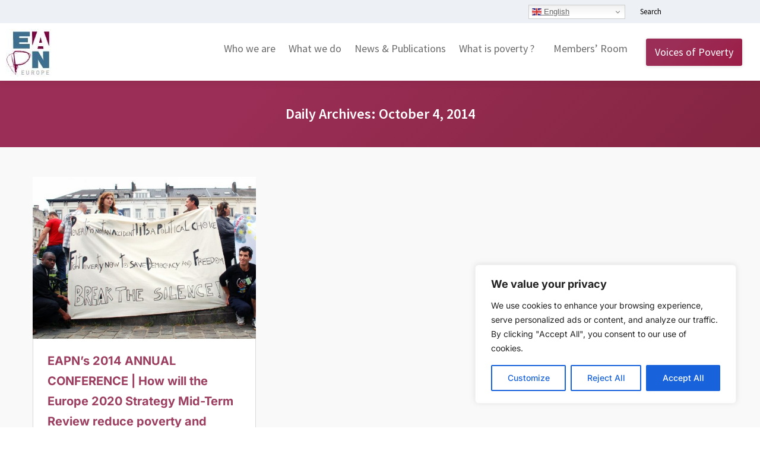

--- FILE ---
content_type: text/html; charset=UTF-8
request_url: https://www.eapn.eu/2014/10/04/
body_size: 26268
content:
<!DOCTYPE html>
<!--[if !(IE 6) | !(IE 7) | !(IE 8)  ]><!-->
<html lang="en-GB" class="no-js">
<!--<![endif]-->
<head>
	<meta charset="UTF-8" />
				<meta name="viewport" content="width=device-width, initial-scale=1, maximum-scale=1, user-scalable=0"/>
				<link rel="profile" href="https://gmpg.org/xfn/11" />
	<meta name='robots' content='noindex, follow' />

	<!-- This site is optimized with the Yoast SEO plugin v26.7 - https://yoast.com/wordpress/plugins/seo/ -->
	<title>October 4, 2014 - EAPN</title>
	<meta property="og:locale" content="en_GB" />
	<meta property="og:type" content="website" />
	<meta property="og:title" content="October 4, 2014 - EAPN" />
	<meta property="og:url" content="https://www.eapn.eu/2014/10/04/" />
	<meta property="og:site_name" content="EAPN" />
	<meta name="twitter:card" content="summary_large_image" />
	<meta name="twitter:site" content="@EAPNEurope" />
	<script type="application/ld+json" class="yoast-schema-graph">{"@context":"https://schema.org","@graph":[{"@type":"CollectionPage","@id":"https://www.eapn.eu/2014/10/04/","url":"https://www.eapn.eu/2014/10/04/","name":"October 4, 2014 - EAPN","isPartOf":{"@id":"https://www.eapn.eu/#website"},"primaryImageOfPage":{"@id":"https://www.eapn.eu/2014/10/04/#primaryimage"},"image":{"@id":"https://www.eapn.eu/2014/10/04/#primaryimage"},"thumbnailUrl":"https://www.eapn.eu/wp-content/uploads/2007/10/cover-RL-2013-PEP-EAPN.jpg","breadcrumb":{"@id":"https://www.eapn.eu/2014/10/04/#breadcrumb"},"inLanguage":"en-GB"},{"@type":"ImageObject","inLanguage":"en-GB","@id":"https://www.eapn.eu/2014/10/04/#primaryimage","url":"https://www.eapn.eu/wp-content/uploads/2007/10/cover-RL-2013-PEP-EAPN.jpg","contentUrl":"https://www.eapn.eu/wp-content/uploads/2007/10/cover-RL-2013-PEP-EAPN.jpg","width":1000,"height":724},{"@type":"BreadcrumbList","@id":"https://www.eapn.eu/2014/10/04/#breadcrumb","itemListElement":[{"@type":"ListItem","position":1,"name":"Home","item":"https://www.eapn.eu/"},{"@type":"ListItem","position":2,"name":"Archives for October 4, 2014"}]},{"@type":"WebSite","@id":"https://www.eapn.eu/#website","url":"https://www.eapn.eu/","name":"EAPN","description":"The European Anti-Poverty Network","publisher":{"@id":"https://www.eapn.eu/#organization"},"potentialAction":[{"@type":"SearchAction","target":{"@type":"EntryPoint","urlTemplate":"https://www.eapn.eu/?s={search_term_string}"},"query-input":{"@type":"PropertyValueSpecification","valueRequired":true,"valueName":"search_term_string"}}],"inLanguage":"en-GB"},{"@type":"Organization","@id":"https://www.eapn.eu/#organization","name":"EAPN","url":"https://www.eapn.eu/","logo":{"@type":"ImageObject","inLanguage":"en-GB","@id":"https://www.eapn.eu/#/schema/logo/image/","url":"https://www.eapn.eu/wp-content/uploads/2016/02/logo-eapn.jpg","contentUrl":"https://www.eapn.eu/wp-content/uploads/2016/02/logo-eapn.jpg","width":101,"height":103,"caption":"EAPN"},"image":{"@id":"https://www.eapn.eu/#/schema/logo/image/"},"sameAs":["https://www.facebook.com/EuropeanAntiPovertyNetwork/","https://x.com/EAPNEurope"]}]}</script>
	<!-- / Yoast SEO plugin. -->


<link rel='dns-prefetch' href='//fonts.googleapis.com' />
<link rel="alternate" type="application/rss+xml" title="EAPN &raquo; Feed" href="https://www.eapn.eu/feed/" />
<link rel="alternate" type="application/rss+xml" title="EAPN &raquo; Comments Feed" href="https://www.eapn.eu/comments/feed/" />
<link rel="alternate" type="text/calendar" title="EAPN &raquo; iCal Feed" href="https://www.eapn.eu/upcoming-events/?ical=1" />
<style id='wp-img-auto-sizes-contain-inline-css'>
img:is([sizes=auto i],[sizes^="auto," i]){contain-intrinsic-size:3000px 1500px}
/*# sourceURL=wp-img-auto-sizes-contain-inline-css */
</style>
<link rel='stylesheet' id='wpmf-bakery-style-css' href='https://www.eapn.eu/wp-content/plugins/wp-media-folder/assets/css/vc_style.css?ver=6.1.9' media='all' />
<link rel='stylesheet' id='wpmf-bakery-display-gallery-style-css' href='https://www.eapn.eu/wp-content/plugins/wp-media-folder/assets/css/display-gallery/style-display-gallery.css?ver=6.1.9' media='all' />
<style id='wp-emoji-styles-inline-css'>

	img.wp-smiley, img.emoji {
		display: inline !important;
		border: none !important;
		box-shadow: none !important;
		height: 1em !important;
		width: 1em !important;
		margin: 0 0.07em !important;
		vertical-align: -0.1em !important;
		background: none !important;
		padding: 0 !important;
	}
/*# sourceURL=wp-emoji-styles-inline-css */
</style>
<link rel='stylesheet' id='wp-block-library-css' href='https://www.eapn.eu/wp-includes/css/dist/block-library/style.min.css?ver=6.9' media='all' />
<style id='wp-block-library-theme-inline-css'>
.wp-block-audio :where(figcaption){color:#555;font-size:13px;text-align:center}.is-dark-theme .wp-block-audio :where(figcaption){color:#ffffffa6}.wp-block-audio{margin:0 0 1em}.wp-block-code{border:1px solid #ccc;border-radius:4px;font-family:Menlo,Consolas,monaco,monospace;padding:.8em 1em}.wp-block-embed :where(figcaption){color:#555;font-size:13px;text-align:center}.is-dark-theme .wp-block-embed :where(figcaption){color:#ffffffa6}.wp-block-embed{margin:0 0 1em}.blocks-gallery-caption{color:#555;font-size:13px;text-align:center}.is-dark-theme .blocks-gallery-caption{color:#ffffffa6}:root :where(.wp-block-image figcaption){color:#555;font-size:13px;text-align:center}.is-dark-theme :root :where(.wp-block-image figcaption){color:#ffffffa6}.wp-block-image{margin:0 0 1em}.wp-block-pullquote{border-bottom:4px solid;border-top:4px solid;color:currentColor;margin-bottom:1.75em}.wp-block-pullquote :where(cite),.wp-block-pullquote :where(footer),.wp-block-pullquote__citation{color:currentColor;font-size:.8125em;font-style:normal;text-transform:uppercase}.wp-block-quote{border-left:.25em solid;margin:0 0 1.75em;padding-left:1em}.wp-block-quote cite,.wp-block-quote footer{color:currentColor;font-size:.8125em;font-style:normal;position:relative}.wp-block-quote:where(.has-text-align-right){border-left:none;border-right:.25em solid;padding-left:0;padding-right:1em}.wp-block-quote:where(.has-text-align-center){border:none;padding-left:0}.wp-block-quote.is-large,.wp-block-quote.is-style-large,.wp-block-quote:where(.is-style-plain){border:none}.wp-block-search .wp-block-search__label{font-weight:700}.wp-block-search__button{border:1px solid #ccc;padding:.375em .625em}:where(.wp-block-group.has-background){padding:1.25em 2.375em}.wp-block-separator.has-css-opacity{opacity:.4}.wp-block-separator{border:none;border-bottom:2px solid;margin-left:auto;margin-right:auto}.wp-block-separator.has-alpha-channel-opacity{opacity:1}.wp-block-separator:not(.is-style-wide):not(.is-style-dots){width:100px}.wp-block-separator.has-background:not(.is-style-dots){border-bottom:none;height:1px}.wp-block-separator.has-background:not(.is-style-wide):not(.is-style-dots){height:2px}.wp-block-table{margin:0 0 1em}.wp-block-table td,.wp-block-table th{word-break:normal}.wp-block-table :where(figcaption){color:#555;font-size:13px;text-align:center}.is-dark-theme .wp-block-table :where(figcaption){color:#ffffffa6}.wp-block-video :where(figcaption){color:#555;font-size:13px;text-align:center}.is-dark-theme .wp-block-video :where(figcaption){color:#ffffffa6}.wp-block-video{margin:0 0 1em}:root :where(.wp-block-template-part.has-background){margin-bottom:0;margin-top:0;padding:1.25em 2.375em}
/*# sourceURL=/wp-includes/css/dist/block-library/theme.min.css */
</style>
<style id='classic-theme-styles-inline-css'>
/*! This file is auto-generated */
.wp-block-button__link{color:#fff;background-color:#32373c;border-radius:9999px;box-shadow:none;text-decoration:none;padding:calc(.667em + 2px) calc(1.333em + 2px);font-size:1.125em}.wp-block-file__button{background:#32373c;color:#fff;text-decoration:none}
/*# sourceURL=/wp-includes/css/classic-themes.min.css */
</style>
<link rel='stylesheet' id='wpmf-gallery-popup-style-css' href='https://www.eapn.eu/wp-content/plugins/wp-media-folder/assets/css/display-gallery/magnific-popup.css?ver=0.9.9' media='all' />
<link rel='stylesheet' id='wpmf-gallery-style-css' href='https://www.eapn.eu/wp-content/plugins/wp-media-folder/assets/css/display-gallery/style-display-gallery.css?ver=6.1.9' media='all' />
<link rel='stylesheet' id='wpmf-slick-style-css' href='https://www.eapn.eu/wp-content/plugins/wp-media-folder/assets/js/slick/slick.css?ver=6.1.9' media='all' />
<link rel='stylesheet' id='wpmf-slick-theme-style-css' href='https://www.eapn.eu/wp-content/plugins/wp-media-folder/assets/js/slick/slick-theme.css?ver=6.1.9' media='all' />
<style id='global-styles-inline-css'>
:root{--wp--preset--aspect-ratio--square: 1;--wp--preset--aspect-ratio--4-3: 4/3;--wp--preset--aspect-ratio--3-4: 3/4;--wp--preset--aspect-ratio--3-2: 3/2;--wp--preset--aspect-ratio--2-3: 2/3;--wp--preset--aspect-ratio--16-9: 16/9;--wp--preset--aspect-ratio--9-16: 9/16;--wp--preset--color--black: #000000;--wp--preset--color--cyan-bluish-gray: #abb8c3;--wp--preset--color--white: #FFF;--wp--preset--color--pale-pink: #f78da7;--wp--preset--color--vivid-red: #cf2e2e;--wp--preset--color--luminous-vivid-orange: #ff6900;--wp--preset--color--luminous-vivid-amber: #fcb900;--wp--preset--color--light-green-cyan: #7bdcb5;--wp--preset--color--vivid-green-cyan: #00d084;--wp--preset--color--pale-cyan-blue: #8ed1fc;--wp--preset--color--vivid-cyan-blue: #0693e3;--wp--preset--color--vivid-purple: #9b51e0;--wp--preset--color--accent: #006d8c;--wp--preset--color--dark-gray: #111;--wp--preset--color--light-gray: #767676;--wp--preset--gradient--vivid-cyan-blue-to-vivid-purple: linear-gradient(135deg,rgb(6,147,227) 0%,rgb(155,81,224) 100%);--wp--preset--gradient--light-green-cyan-to-vivid-green-cyan: linear-gradient(135deg,rgb(122,220,180) 0%,rgb(0,208,130) 100%);--wp--preset--gradient--luminous-vivid-amber-to-luminous-vivid-orange: linear-gradient(135deg,rgb(252,185,0) 0%,rgb(255,105,0) 100%);--wp--preset--gradient--luminous-vivid-orange-to-vivid-red: linear-gradient(135deg,rgb(255,105,0) 0%,rgb(207,46,46) 100%);--wp--preset--gradient--very-light-gray-to-cyan-bluish-gray: linear-gradient(135deg,rgb(238,238,238) 0%,rgb(169,184,195) 100%);--wp--preset--gradient--cool-to-warm-spectrum: linear-gradient(135deg,rgb(74,234,220) 0%,rgb(151,120,209) 20%,rgb(207,42,186) 40%,rgb(238,44,130) 60%,rgb(251,105,98) 80%,rgb(254,248,76) 100%);--wp--preset--gradient--blush-light-purple: linear-gradient(135deg,rgb(255,206,236) 0%,rgb(152,150,240) 100%);--wp--preset--gradient--blush-bordeaux: linear-gradient(135deg,rgb(254,205,165) 0%,rgb(254,45,45) 50%,rgb(107,0,62) 100%);--wp--preset--gradient--luminous-dusk: linear-gradient(135deg,rgb(255,203,112) 0%,rgb(199,81,192) 50%,rgb(65,88,208) 100%);--wp--preset--gradient--pale-ocean: linear-gradient(135deg,rgb(255,245,203) 0%,rgb(182,227,212) 50%,rgb(51,167,181) 100%);--wp--preset--gradient--electric-grass: linear-gradient(135deg,rgb(202,248,128) 0%,rgb(113,206,126) 100%);--wp--preset--gradient--midnight: linear-gradient(135deg,rgb(2,3,129) 0%,rgb(40,116,252) 100%);--wp--preset--font-size--small: 13px;--wp--preset--font-size--medium: 20px;--wp--preset--font-size--large: 36px;--wp--preset--font-size--x-large: 42px;--wp--preset--spacing--20: 0.44rem;--wp--preset--spacing--30: 0.67rem;--wp--preset--spacing--40: 1rem;--wp--preset--spacing--50: 1.5rem;--wp--preset--spacing--60: 2.25rem;--wp--preset--spacing--70: 3.38rem;--wp--preset--spacing--80: 5.06rem;--wp--preset--shadow--natural: 6px 6px 9px rgba(0, 0, 0, 0.2);--wp--preset--shadow--deep: 12px 12px 50px rgba(0, 0, 0, 0.4);--wp--preset--shadow--sharp: 6px 6px 0px rgba(0, 0, 0, 0.2);--wp--preset--shadow--outlined: 6px 6px 0px -3px rgb(255, 255, 255), 6px 6px rgb(0, 0, 0);--wp--preset--shadow--crisp: 6px 6px 0px rgb(0, 0, 0);}:where(.is-layout-flex){gap: 0.5em;}:where(.is-layout-grid){gap: 0.5em;}body .is-layout-flex{display: flex;}.is-layout-flex{flex-wrap: wrap;align-items: center;}.is-layout-flex > :is(*, div){margin: 0;}body .is-layout-grid{display: grid;}.is-layout-grid > :is(*, div){margin: 0;}:where(.wp-block-columns.is-layout-flex){gap: 2em;}:where(.wp-block-columns.is-layout-grid){gap: 2em;}:where(.wp-block-post-template.is-layout-flex){gap: 1.25em;}:where(.wp-block-post-template.is-layout-grid){gap: 1.25em;}.has-black-color{color: var(--wp--preset--color--black) !important;}.has-cyan-bluish-gray-color{color: var(--wp--preset--color--cyan-bluish-gray) !important;}.has-white-color{color: var(--wp--preset--color--white) !important;}.has-pale-pink-color{color: var(--wp--preset--color--pale-pink) !important;}.has-vivid-red-color{color: var(--wp--preset--color--vivid-red) !important;}.has-luminous-vivid-orange-color{color: var(--wp--preset--color--luminous-vivid-orange) !important;}.has-luminous-vivid-amber-color{color: var(--wp--preset--color--luminous-vivid-amber) !important;}.has-light-green-cyan-color{color: var(--wp--preset--color--light-green-cyan) !important;}.has-vivid-green-cyan-color{color: var(--wp--preset--color--vivid-green-cyan) !important;}.has-pale-cyan-blue-color{color: var(--wp--preset--color--pale-cyan-blue) !important;}.has-vivid-cyan-blue-color{color: var(--wp--preset--color--vivid-cyan-blue) !important;}.has-vivid-purple-color{color: var(--wp--preset--color--vivid-purple) !important;}.has-black-background-color{background-color: var(--wp--preset--color--black) !important;}.has-cyan-bluish-gray-background-color{background-color: var(--wp--preset--color--cyan-bluish-gray) !important;}.has-white-background-color{background-color: var(--wp--preset--color--white) !important;}.has-pale-pink-background-color{background-color: var(--wp--preset--color--pale-pink) !important;}.has-vivid-red-background-color{background-color: var(--wp--preset--color--vivid-red) !important;}.has-luminous-vivid-orange-background-color{background-color: var(--wp--preset--color--luminous-vivid-orange) !important;}.has-luminous-vivid-amber-background-color{background-color: var(--wp--preset--color--luminous-vivid-amber) !important;}.has-light-green-cyan-background-color{background-color: var(--wp--preset--color--light-green-cyan) !important;}.has-vivid-green-cyan-background-color{background-color: var(--wp--preset--color--vivid-green-cyan) !important;}.has-pale-cyan-blue-background-color{background-color: var(--wp--preset--color--pale-cyan-blue) !important;}.has-vivid-cyan-blue-background-color{background-color: var(--wp--preset--color--vivid-cyan-blue) !important;}.has-vivid-purple-background-color{background-color: var(--wp--preset--color--vivid-purple) !important;}.has-black-border-color{border-color: var(--wp--preset--color--black) !important;}.has-cyan-bluish-gray-border-color{border-color: var(--wp--preset--color--cyan-bluish-gray) !important;}.has-white-border-color{border-color: var(--wp--preset--color--white) !important;}.has-pale-pink-border-color{border-color: var(--wp--preset--color--pale-pink) !important;}.has-vivid-red-border-color{border-color: var(--wp--preset--color--vivid-red) !important;}.has-luminous-vivid-orange-border-color{border-color: var(--wp--preset--color--luminous-vivid-orange) !important;}.has-luminous-vivid-amber-border-color{border-color: var(--wp--preset--color--luminous-vivid-amber) !important;}.has-light-green-cyan-border-color{border-color: var(--wp--preset--color--light-green-cyan) !important;}.has-vivid-green-cyan-border-color{border-color: var(--wp--preset--color--vivid-green-cyan) !important;}.has-pale-cyan-blue-border-color{border-color: var(--wp--preset--color--pale-cyan-blue) !important;}.has-vivid-cyan-blue-border-color{border-color: var(--wp--preset--color--vivid-cyan-blue) !important;}.has-vivid-purple-border-color{border-color: var(--wp--preset--color--vivid-purple) !important;}.has-vivid-cyan-blue-to-vivid-purple-gradient-background{background: var(--wp--preset--gradient--vivid-cyan-blue-to-vivid-purple) !important;}.has-light-green-cyan-to-vivid-green-cyan-gradient-background{background: var(--wp--preset--gradient--light-green-cyan-to-vivid-green-cyan) !important;}.has-luminous-vivid-amber-to-luminous-vivid-orange-gradient-background{background: var(--wp--preset--gradient--luminous-vivid-amber-to-luminous-vivid-orange) !important;}.has-luminous-vivid-orange-to-vivid-red-gradient-background{background: var(--wp--preset--gradient--luminous-vivid-orange-to-vivid-red) !important;}.has-very-light-gray-to-cyan-bluish-gray-gradient-background{background: var(--wp--preset--gradient--very-light-gray-to-cyan-bluish-gray) !important;}.has-cool-to-warm-spectrum-gradient-background{background: var(--wp--preset--gradient--cool-to-warm-spectrum) !important;}.has-blush-light-purple-gradient-background{background: var(--wp--preset--gradient--blush-light-purple) !important;}.has-blush-bordeaux-gradient-background{background: var(--wp--preset--gradient--blush-bordeaux) !important;}.has-luminous-dusk-gradient-background{background: var(--wp--preset--gradient--luminous-dusk) !important;}.has-pale-ocean-gradient-background{background: var(--wp--preset--gradient--pale-ocean) !important;}.has-electric-grass-gradient-background{background: var(--wp--preset--gradient--electric-grass) !important;}.has-midnight-gradient-background{background: var(--wp--preset--gradient--midnight) !important;}.has-small-font-size{font-size: var(--wp--preset--font-size--small) !important;}.has-medium-font-size{font-size: var(--wp--preset--font-size--medium) !important;}.has-large-font-size{font-size: var(--wp--preset--font-size--large) !important;}.has-x-large-font-size{font-size: var(--wp--preset--font-size--x-large) !important;}
:where(.wp-block-post-template.is-layout-flex){gap: 1.25em;}:where(.wp-block-post-template.is-layout-grid){gap: 1.25em;}
:where(.wp-block-term-template.is-layout-flex){gap: 1.25em;}:where(.wp-block-term-template.is-layout-grid){gap: 1.25em;}
:where(.wp-block-columns.is-layout-flex){gap: 2em;}:where(.wp-block-columns.is-layout-grid){gap: 2em;}
:root :where(.wp-block-pullquote){font-size: 1.5em;line-height: 1.6;}
/*# sourceURL=global-styles-inline-css */
</style>
<link rel='stylesheet' id='tribe-events-v2-single-skeleton-css' href='https://www.eapn.eu/wp-content/plugins/the-events-calendar/build/css/tribe-events-single-skeleton.css?ver=6.15.14' media='all' />
<link rel='stylesheet' id='tribe-events-v2-single-skeleton-full-css' href='https://www.eapn.eu/wp-content/plugins/the-events-calendar/build/css/tribe-events-single-full.css?ver=6.15.14' media='all' />
<link rel='stylesheet' id='tec-events-elementor-widgets-base-styles-css' href='https://www.eapn.eu/wp-content/plugins/the-events-calendar/build/css/integrations/plugins/elementor/widgets/widget-base.css?ver=6.15.14' media='all' />
<link rel='stylesheet' id='the7-e-sticky-effect-css' href='https://www.eapn.eu/wp-content/themes/dt-the7/css/compatibility/elementor/the7-sticky-effects.min.css?ver=14.0.1.1' media='all' />
<link rel='stylesheet' id='elementor-frontend-css' href='https://www.eapn.eu/wp-content/plugins/elementor/assets/css/frontend.min.css?ver=3.34.1' media='all' />
<link rel='stylesheet' id='widget-image-css' href='https://www.eapn.eu/wp-content/plugins/elementor/assets/css/widget-image.min.css?ver=3.34.1' media='all' />
<link rel='stylesheet' id='e-animation-grow-css' href='https://www.eapn.eu/wp-content/plugins/elementor/assets/lib/animations/styles/e-animation-grow.min.css?ver=3.34.1' media='all' />
<link rel='stylesheet' id='widget-social-icons-css' href='https://www.eapn.eu/wp-content/plugins/elementor/assets/css/widget-social-icons.min.css?ver=3.34.1' media='all' />
<link rel='stylesheet' id='e-apple-webkit-css' href='https://www.eapn.eu/wp-content/plugins/elementor/assets/css/conditionals/apple-webkit.min.css?ver=3.34.1' media='all' />
<link rel='stylesheet' id='widget-nav-menu-css' href='https://www.eapn.eu/wp-content/plugins/elementor-pro/assets/css/widget-nav-menu.min.css?ver=3.34.0' media='all' />
<link rel='stylesheet' id='elementor-icons-css' href='https://www.eapn.eu/wp-content/plugins/elementor/assets/lib/eicons/css/elementor-icons.min.css?ver=5.45.0' media='all' />
<link rel='stylesheet' id='elementor-post-26155-css' href='https://www.eapn.eu/wp-content/uploads/elementor/css/post-26155.css?ver=1768364674' media='all' />
<link rel='stylesheet' id='elementor-post-51789-css' href='https://www.eapn.eu/wp-content/uploads/elementor/css/post-51789.css?ver=1768364674' media='all' />
<link rel='stylesheet' id='dt-web-fonts-css' href='https://fonts.googleapis.com/css?family=Source+Sans+Pro:300,400,400italic,600,700%7COpen+Sans:400,600,700%7CRoboto:400,600,700%7CInter:400,600,700,800' media='all' />
<link rel='stylesheet' id='dt-main-css' href='https://www.eapn.eu/wp-content/themes/dt-the7/css/main.min.css?ver=14.0.1.1' media='all' />
<link rel='stylesheet' id='the7-custom-scrollbar-css' href='https://www.eapn.eu/wp-content/themes/dt-the7/lib/custom-scrollbar/custom-scrollbar.min.css?ver=14.0.1.1' media='all' />
<link rel='stylesheet' id='the7-wpbakery-css' href='https://www.eapn.eu/wp-content/themes/dt-the7/css/wpbakery.min.css?ver=14.0.1.1' media='all' />
<link rel='stylesheet' id='the7-css-vars-css' href='https://www.eapn.eu/wp-content/uploads/the7-css/css-vars.css?ver=60d72a2c493d' media='all' />
<link rel='stylesheet' id='dt-custom-css' href='https://www.eapn.eu/wp-content/uploads/the7-css/custom.css?ver=60d72a2c493d' media='all' />
<link rel='stylesheet' id='dt-media-css' href='https://www.eapn.eu/wp-content/uploads/the7-css/media.css?ver=60d72a2c493d' media='all' />
<link rel='stylesheet' id='the7-mega-menu-css' href='https://www.eapn.eu/wp-content/uploads/the7-css/mega-menu.css?ver=60d72a2c493d' media='all' />
<link rel='stylesheet' id='the7-elements-css' href='https://www.eapn.eu/wp-content/uploads/the7-css/post-type-dynamic.css?ver=60d72a2c493d' media='all' />
<link rel='stylesheet' id='style-css' href='https://www.eapn.eu/wp-content/themes/dt-the7/style.css?ver=14.0.1.1' media='all' />
<link rel='stylesheet' id='the7-elementor-global-css' href='https://www.eapn.eu/wp-content/themes/dt-the7/css/compatibility/elementor/elementor-global.min.css?ver=14.0.1.1' media='all' />
<link rel='stylesheet' id='um_modal-css' href='https://www.eapn.eu/wp-content/plugins/ultimate-member/assets/css/um-modal.min.css?ver=2.11.1' media='all' />
<link rel='stylesheet' id='um_ui-css' href='https://www.eapn.eu/wp-content/plugins/ultimate-member/assets/libs/jquery-ui/jquery-ui.min.css?ver=1.13.2' media='all' />
<link rel='stylesheet' id='um_tipsy-css' href='https://www.eapn.eu/wp-content/plugins/ultimate-member/assets/libs/tipsy/tipsy.min.css?ver=1.0.0a' media='all' />
<link rel='stylesheet' id='um_raty-css' href='https://www.eapn.eu/wp-content/plugins/ultimate-member/assets/libs/raty/um-raty.min.css?ver=2.6.0' media='all' />
<link rel='stylesheet' id='select2-css' href='https://www.eapn.eu/wp-content/plugins/ultimate-member/assets/libs/select2/select2.min.css?ver=4.0.13' media='all' />
<link rel='stylesheet' id='um_fileupload-css' href='https://www.eapn.eu/wp-content/plugins/ultimate-member/assets/css/um-fileupload.min.css?ver=2.11.1' media='all' />
<link rel='stylesheet' id='um_confirm-css' href='https://www.eapn.eu/wp-content/plugins/ultimate-member/assets/libs/um-confirm/um-confirm.min.css?ver=1.0' media='all' />
<link rel='stylesheet' id='um_datetime-css' href='https://www.eapn.eu/wp-content/plugins/ultimate-member/assets/libs/pickadate/default.min.css?ver=3.6.2' media='all' />
<link rel='stylesheet' id='um_datetime_date-css' href='https://www.eapn.eu/wp-content/plugins/ultimate-member/assets/libs/pickadate/default.date.min.css?ver=3.6.2' media='all' />
<link rel='stylesheet' id='um_datetime_time-css' href='https://www.eapn.eu/wp-content/plugins/ultimate-member/assets/libs/pickadate/default.time.min.css?ver=3.6.2' media='all' />
<link rel='stylesheet' id='um_fonticons_ii-css' href='https://www.eapn.eu/wp-content/plugins/ultimate-member/assets/libs/legacy/fonticons/fonticons-ii.min.css?ver=2.11.1' media='all' />
<link rel='stylesheet' id='um_fonticons_fa-css' href='https://www.eapn.eu/wp-content/plugins/ultimate-member/assets/libs/legacy/fonticons/fonticons-fa.min.css?ver=2.11.1' media='all' />
<link rel='stylesheet' id='um_fontawesome-css' href='https://www.eapn.eu/wp-content/plugins/ultimate-member/assets/css/um-fontawesome.min.css?ver=6.5.2' media='all' />
<link rel='stylesheet' id='um_common-css' href='https://www.eapn.eu/wp-content/plugins/ultimate-member/assets/css/common.min.css?ver=2.11.1' media='all' />
<link rel='stylesheet' id='um_responsive-css' href='https://www.eapn.eu/wp-content/plugins/ultimate-member/assets/css/um-responsive.min.css?ver=2.11.1' media='all' />
<link rel='stylesheet' id='um_styles-css' href='https://www.eapn.eu/wp-content/plugins/ultimate-member/assets/css/um-styles.min.css?ver=2.11.1' media='all' />
<link rel='stylesheet' id='um_crop-css' href='https://www.eapn.eu/wp-content/plugins/ultimate-member/assets/libs/cropper/cropper.min.css?ver=1.6.1' media='all' />
<link rel='stylesheet' id='um_profile-css' href='https://www.eapn.eu/wp-content/plugins/ultimate-member/assets/css/um-profile.min.css?ver=2.11.1' media='all' />
<link rel='stylesheet' id='um_account-css' href='https://www.eapn.eu/wp-content/plugins/ultimate-member/assets/css/um-account.min.css?ver=2.11.1' media='all' />
<link rel='stylesheet' id='um_misc-css' href='https://www.eapn.eu/wp-content/plugins/ultimate-member/assets/css/um-misc.min.css?ver=2.11.1' media='all' />
<link rel='stylesheet' id='um_default_css-css' href='https://www.eapn.eu/wp-content/plugins/ultimate-member/assets/css/um-old-default.min.css?ver=2.11.1' media='all' />
<link rel='stylesheet' id='um_old_css-css' href='https://www.eapn.eu/wp-content/plugins/ultimate-member/../../uploads/ultimatemember/um_old_settings.css?ver=2.0.0' media='all' />
<link rel='stylesheet' id='elementor-gf-local-inter-css' href='https://www.eapn.eu/wp-content/uploads/elementor/google-fonts/css/inter.css?ver=1743756629' media='all' />
<link rel='stylesheet' id='elementor-gf-local-robotoslab-css' href='https://www.eapn.eu/wp-content/uploads/elementor/google-fonts/css/robotoslab.css?ver=1743756632' media='all' />
<link rel='stylesheet' id='elementor-gf-local-roboto-css' href='https://www.eapn.eu/wp-content/uploads/elementor/google-fonts/css/roboto.css?ver=1743756640' media='all' />
<link rel='stylesheet' id='elementor-gf-local-merriweather-css' href='https://www.eapn.eu/wp-content/uploads/elementor/google-fonts/css/merriweather.css?ver=1743756644' media='all' />
<link rel='stylesheet' id='elementor-icons-shared-0-css' href='https://www.eapn.eu/wp-content/plugins/elementor/assets/lib/font-awesome/css/fontawesome.min.css?ver=5.15.3' media='all' />
<link rel='stylesheet' id='elementor-icons-fa-brands-css' href='https://www.eapn.eu/wp-content/plugins/elementor/assets/lib/font-awesome/css/brands.min.css?ver=5.15.3' media='all' />
<link rel='stylesheet' id='elementor-icons-fa-regular-css' href='https://www.eapn.eu/wp-content/plugins/elementor/assets/lib/font-awesome/css/regular.min.css?ver=5.15.3' media='all' />
<link rel='stylesheet' id='elementor-icons-fa-solid-css' href='https://www.eapn.eu/wp-content/plugins/elementor/assets/lib/font-awesome/css/solid.min.css?ver=5.15.3' media='all' />
<script src="https://www.eapn.eu/wp-includes/js/jquery/jquery.min.js?ver=3.7.1" id="jquery-core-js"></script>
<script src="https://www.eapn.eu/wp-includes/js/jquery/jquery-migrate.min.js?ver=3.4.1" id="jquery-migrate-js"></script>
<script id="cookie-law-info-js-extra">
var _ckyConfig = {"_ipData":[],"_assetsURL":"https://www.eapn.eu/wp-content/plugins/cookie-law-info/lite/frontend/images/","_publicURL":"https://www.eapn.eu","_expiry":"365","_categories":[{"name":"Necessary","slug":"necessary","isNecessary":true,"ccpaDoNotSell":true,"cookies":[],"active":true,"defaultConsent":{"gdpr":true,"ccpa":true}},{"name":"Functional","slug":"functional","isNecessary":false,"ccpaDoNotSell":true,"cookies":[],"active":true,"defaultConsent":{"gdpr":false,"ccpa":false}},{"name":"Analytics","slug":"analytics","isNecessary":false,"ccpaDoNotSell":true,"cookies":[],"active":true,"defaultConsent":{"gdpr":false,"ccpa":false}},{"name":"Performance","slug":"performance","isNecessary":false,"ccpaDoNotSell":true,"cookies":[],"active":true,"defaultConsent":{"gdpr":false,"ccpa":false}},{"name":"Advertisement","slug":"advertisement","isNecessary":false,"ccpaDoNotSell":true,"cookies":[],"active":true,"defaultConsent":{"gdpr":false,"ccpa":false}}],"_activeLaw":"gdpr","_rootDomain":"","_block":"1","_showBanner":"1","_bannerConfig":{"settings":{"type":"box","preferenceCenterType":"popup","position":"bottom-right","applicableLaw":"gdpr"},"behaviours":{"reloadBannerOnAccept":false,"loadAnalyticsByDefault":false,"animations":{"onLoad":"animate","onHide":"sticky"}},"config":{"revisitConsent":{"status":true,"tag":"revisit-consent","position":"bottom-left","meta":{"url":"#"},"styles":{"background-color":"#0056a7"},"elements":{"title":{"type":"text","tag":"revisit-consent-title","status":true,"styles":{"color":"#0056a7"}}}},"preferenceCenter":{"toggle":{"status":true,"tag":"detail-category-toggle","type":"toggle","states":{"active":{"styles":{"background-color":"#1863DC"}},"inactive":{"styles":{"background-color":"#D0D5D2"}}}}},"categoryPreview":{"status":false,"toggle":{"status":true,"tag":"detail-category-preview-toggle","type":"toggle","states":{"active":{"styles":{"background-color":"#1863DC"}},"inactive":{"styles":{"background-color":"#D0D5D2"}}}}},"videoPlaceholder":{"status":true,"styles":{"background-color":"#000000","border-color":"#000000","color":"#ffffff"}},"readMore":{"status":false,"tag":"readmore-button","type":"link","meta":{"noFollow":true,"newTab":true},"styles":{"color":"#1863dc","background-color":"transparent","border-color":"transparent"}},"showMore":{"status":true,"tag":"show-desc-button","type":"button","styles":{"color":"#1863DC"}},"showLess":{"status":true,"tag":"hide-desc-button","type":"button","styles":{"color":"#1863DC"}},"alwaysActive":{"status":true,"tag":"always-active","styles":{"color":"#008000"}},"manualLinks":{"status":true,"tag":"manual-links","type":"link","styles":{"color":"#1863DC"}},"auditTable":{"status":true},"optOption":{"status":true,"toggle":{"status":true,"tag":"optout-option-toggle","type":"toggle","states":{"active":{"styles":{"background-color":"#1863dc"}},"inactive":{"styles":{"background-color":"#FFFFFF"}}}}}}},"_version":"3.3.9.1","_logConsent":"1","_tags":[{"tag":"accept-button","styles":{"color":"#FFFFFF","background-color":"#1863dc","border-color":"#1863dc"}},{"tag":"reject-button","styles":{"color":"#1863dc","background-color":"transparent","border-color":"#1863dc"}},{"tag":"settings-button","styles":{"color":"#1863dc","background-color":"transparent","border-color":"#1863dc"}},{"tag":"readmore-button","styles":{"color":"#1863dc","background-color":"transparent","border-color":"transparent"}},{"tag":"donotsell-button","styles":{"color":"#1863dc","background-color":"transparent","border-color":"transparent"}},{"tag":"show-desc-button","styles":{"color":"#1863DC"}},{"tag":"hide-desc-button","styles":{"color":"#1863DC"}},{"tag":"cky-always-active","styles":[]},{"tag":"cky-link","styles":[]},{"tag":"accept-button","styles":{"color":"#FFFFFF","background-color":"#1863dc","border-color":"#1863dc"}},{"tag":"revisit-consent","styles":{"background-color":"#0056a7"}}],"_shortCodes":[{"key":"cky_readmore","content":"\u003Ca href=\"#\" class=\"cky-policy\" aria-label=\"Cookie Policy\" target=\"_blank\" rel=\"noopener\" data-cky-tag=\"readmore-button\"\u003ECookie Policy\u003C/a\u003E","tag":"readmore-button","status":false,"attributes":{"rel":"nofollow","target":"_blank"}},{"key":"cky_show_desc","content":"\u003Cbutton class=\"cky-show-desc-btn\" data-cky-tag=\"show-desc-button\" aria-label=\"Show more\"\u003EShow more\u003C/button\u003E","tag":"show-desc-button","status":true,"attributes":[]},{"key":"cky_hide_desc","content":"\u003Cbutton class=\"cky-show-desc-btn\" data-cky-tag=\"hide-desc-button\" aria-label=\"Show less\"\u003EShow less\u003C/button\u003E","tag":"hide-desc-button","status":true,"attributes":[]},{"key":"cky_optout_show_desc","content":"[cky_optout_show_desc]","tag":"optout-show-desc-button","status":true,"attributes":[]},{"key":"cky_optout_hide_desc","content":"[cky_optout_hide_desc]","tag":"optout-hide-desc-button","status":true,"attributes":[]},{"key":"cky_category_toggle_label","content":"[cky_{{status}}_category_label] [cky_preference_{{category_slug}}_title]","tag":"","status":true,"attributes":[]},{"key":"cky_enable_category_label","content":"Enable","tag":"","status":true,"attributes":[]},{"key":"cky_disable_category_label","content":"Disable","tag":"","status":true,"attributes":[]},{"key":"cky_video_placeholder","content":"\u003Cdiv class=\"video-placeholder-normal\" data-cky-tag=\"video-placeholder\" id=\"[UNIQUEID]\"\u003E\u003Cp class=\"video-placeholder-text-normal\" data-cky-tag=\"placeholder-title\"\u003EPlease accept cookies to access this content\u003C/p\u003E\u003C/div\u003E","tag":"","status":true,"attributes":[]},{"key":"cky_enable_optout_label","content":"Enable","tag":"","status":true,"attributes":[]},{"key":"cky_disable_optout_label","content":"Disable","tag":"","status":true,"attributes":[]},{"key":"cky_optout_toggle_label","content":"[cky_{{status}}_optout_label] [cky_optout_option_title]","tag":"","status":true,"attributes":[]},{"key":"cky_optout_option_title","content":"Do Not Sell or Share My Personal Information","tag":"","status":true,"attributes":[]},{"key":"cky_optout_close_label","content":"Close","tag":"","status":true,"attributes":[]},{"key":"cky_preference_close_label","content":"Close","tag":"","status":true,"attributes":[]}],"_rtl":"","_language":"en","_providersToBlock":[]};
var _ckyStyles = {"css":".cky-overlay{background: #000000; opacity: 0.4; position: fixed; top: 0; left: 0; width: 100%; height: 100%; z-index: 99999999;}.cky-hide{display: none;}.cky-btn-revisit-wrapper{display: flex; align-items: center; justify-content: center; background: #0056a7; width: 45px; height: 45px; border-radius: 50%; position: fixed; z-index: 999999; cursor: pointer;}.cky-revisit-bottom-left{bottom: 15px; left: 15px;}.cky-revisit-bottom-right{bottom: 15px; right: 15px;}.cky-btn-revisit-wrapper .cky-btn-revisit{display: flex; align-items: center; justify-content: center; background: none; border: none; cursor: pointer; position: relative; margin: 0; padding: 0;}.cky-btn-revisit-wrapper .cky-btn-revisit img{max-width: fit-content; margin: 0; height: 30px; width: 30px;}.cky-revisit-bottom-left:hover::before{content: attr(data-tooltip); position: absolute; background: #4e4b66; color: #ffffff; left: calc(100% + 7px); font-size: 12px; line-height: 16px; width: max-content; padding: 4px 8px; border-radius: 4px;}.cky-revisit-bottom-left:hover::after{position: absolute; content: \"\"; border: 5px solid transparent; left: calc(100% + 2px); border-left-width: 0; border-right-color: #4e4b66;}.cky-revisit-bottom-right:hover::before{content: attr(data-tooltip); position: absolute; background: #4e4b66; color: #ffffff; right: calc(100% + 7px); font-size: 12px; line-height: 16px; width: max-content; padding: 4px 8px; border-radius: 4px;}.cky-revisit-bottom-right:hover::after{position: absolute; content: \"\"; border: 5px solid transparent; right: calc(100% + 2px); border-right-width: 0; border-left-color: #4e4b66;}.cky-revisit-hide{display: none;}.cky-consent-container{position: fixed; width: 440px; box-sizing: border-box; z-index: 9999999; border-radius: 6px;}.cky-consent-container .cky-consent-bar{background: #ffffff; border: 1px solid; padding: 20px 26px; box-shadow: 0 -1px 10px 0 #acabab4d; border-radius: 6px;}.cky-box-bottom-left{bottom: 40px; left: 40px;}.cky-box-bottom-right{bottom: 40px; right: 40px;}.cky-box-top-left{top: 40px; left: 40px;}.cky-box-top-right{top: 40px; right: 40px;}.cky-custom-brand-logo-wrapper .cky-custom-brand-logo{width: 100px; height: auto; margin: 0 0 12px 0;}.cky-notice .cky-title{color: #212121; font-weight: 700; font-size: 18px; line-height: 24px; margin: 0 0 12px 0;}.cky-notice-des *,.cky-preference-content-wrapper *,.cky-accordion-header-des *,.cky-gpc-wrapper .cky-gpc-desc *{font-size: 14px;}.cky-notice-des{color: #212121; font-size: 14px; line-height: 24px; font-weight: 400;}.cky-notice-des img{height: 25px; width: 25px;}.cky-consent-bar .cky-notice-des p,.cky-gpc-wrapper .cky-gpc-desc p,.cky-preference-body-wrapper .cky-preference-content-wrapper p,.cky-accordion-header-wrapper .cky-accordion-header-des p,.cky-cookie-des-table li div:last-child p{color: inherit; margin-top: 0; overflow-wrap: break-word;}.cky-notice-des P:last-child,.cky-preference-content-wrapper p:last-child,.cky-cookie-des-table li div:last-child p:last-child,.cky-gpc-wrapper .cky-gpc-desc p:last-child{margin-bottom: 0;}.cky-notice-des a.cky-policy,.cky-notice-des button.cky-policy{font-size: 14px; color: #1863dc; white-space: nowrap; cursor: pointer; background: transparent; border: 1px solid; text-decoration: underline;}.cky-notice-des button.cky-policy{padding: 0;}.cky-notice-des a.cky-policy:focus-visible,.cky-notice-des button.cky-policy:focus-visible,.cky-preference-content-wrapper .cky-show-desc-btn:focus-visible,.cky-accordion-header .cky-accordion-btn:focus-visible,.cky-preference-header .cky-btn-close:focus-visible,.cky-switch input[type=\"checkbox\"]:focus-visible,.cky-footer-wrapper a:focus-visible,.cky-btn:focus-visible{outline: 2px solid #1863dc; outline-offset: 2px;}.cky-btn:focus:not(:focus-visible),.cky-accordion-header .cky-accordion-btn:focus:not(:focus-visible),.cky-preference-content-wrapper .cky-show-desc-btn:focus:not(:focus-visible),.cky-btn-revisit-wrapper .cky-btn-revisit:focus:not(:focus-visible),.cky-preference-header .cky-btn-close:focus:not(:focus-visible),.cky-consent-bar .cky-banner-btn-close:focus:not(:focus-visible){outline: 0;}button.cky-show-desc-btn:not(:hover):not(:active){color: #1863dc; background: transparent;}button.cky-accordion-btn:not(:hover):not(:active),button.cky-banner-btn-close:not(:hover):not(:active),button.cky-btn-revisit:not(:hover):not(:active),button.cky-btn-close:not(:hover):not(:active){background: transparent;}.cky-consent-bar button:hover,.cky-modal.cky-modal-open button:hover,.cky-consent-bar button:focus,.cky-modal.cky-modal-open button:focus{text-decoration: none;}.cky-notice-btn-wrapper{display: flex; justify-content: flex-start; align-items: center; flex-wrap: wrap; margin-top: 16px;}.cky-notice-btn-wrapper .cky-btn{text-shadow: none; box-shadow: none;}.cky-btn{flex: auto; max-width: 100%; font-size: 14px; font-family: inherit; line-height: 24px; padding: 8px; font-weight: 500; margin: 0 8px 0 0; border-radius: 2px; cursor: pointer; text-align: center; text-transform: none; min-height: 0;}.cky-btn:hover{opacity: 0.8;}.cky-btn-customize{color: #1863dc; background: transparent; border: 2px solid #1863dc;}.cky-btn-reject{color: #1863dc; background: transparent; border: 2px solid #1863dc;}.cky-btn-accept{background: #1863dc; color: #ffffff; border: 2px solid #1863dc;}.cky-btn:last-child{margin-right: 0;}@media (max-width: 576px){.cky-box-bottom-left{bottom: 0; left: 0;}.cky-box-bottom-right{bottom: 0; right: 0;}.cky-box-top-left{top: 0; left: 0;}.cky-box-top-right{top: 0; right: 0;}}@media (max-width: 440px){.cky-box-bottom-left, .cky-box-bottom-right, .cky-box-top-left, .cky-box-top-right{width: 100%; max-width: 100%;}.cky-consent-container .cky-consent-bar{padding: 20px 0;}.cky-custom-brand-logo-wrapper, .cky-notice .cky-title, .cky-notice-des, .cky-notice-btn-wrapper{padding: 0 24px;}.cky-notice-des{max-height: 40vh; overflow-y: scroll;}.cky-notice-btn-wrapper{flex-direction: column; margin-top: 0;}.cky-btn{width: 100%; margin: 10px 0 0 0;}.cky-notice-btn-wrapper .cky-btn-customize{order: 2;}.cky-notice-btn-wrapper .cky-btn-reject{order: 3;}.cky-notice-btn-wrapper .cky-btn-accept{order: 1; margin-top: 16px;}}@media (max-width: 352px){.cky-notice .cky-title{font-size: 16px;}.cky-notice-des *{font-size: 12px;}.cky-notice-des, .cky-btn{font-size: 12px;}}.cky-modal.cky-modal-open{display: flex; visibility: visible; -webkit-transform: translate(-50%, -50%); -moz-transform: translate(-50%, -50%); -ms-transform: translate(-50%, -50%); -o-transform: translate(-50%, -50%); transform: translate(-50%, -50%); top: 50%; left: 50%; transition: all 1s ease;}.cky-modal{box-shadow: 0 32px 68px rgba(0, 0, 0, 0.3); margin: 0 auto; position: fixed; max-width: 100%; background: #ffffff; top: 50%; box-sizing: border-box; border-radius: 6px; z-index: 999999999; color: #212121; -webkit-transform: translate(-50%, 100%); -moz-transform: translate(-50%, 100%); -ms-transform: translate(-50%, 100%); -o-transform: translate(-50%, 100%); transform: translate(-50%, 100%); visibility: hidden; transition: all 0s ease;}.cky-preference-center{max-height: 79vh; overflow: hidden; width: 845px; overflow: hidden; flex: 1 1 0; display: flex; flex-direction: column; border-radius: 6px;}.cky-preference-header{display: flex; align-items: center; justify-content: space-between; padding: 22px 24px; border-bottom: 1px solid;}.cky-preference-header .cky-preference-title{font-size: 18px; font-weight: 700; line-height: 24px;}.cky-preference-header .cky-btn-close{margin: 0; cursor: pointer; vertical-align: middle; padding: 0; background: none; border: none; width: auto; height: auto; min-height: 0; line-height: 0; text-shadow: none; box-shadow: none;}.cky-preference-header .cky-btn-close img{margin: 0; height: 10px; width: 10px;}.cky-preference-body-wrapper{padding: 0 24px; flex: 1; overflow: auto; box-sizing: border-box;}.cky-preference-content-wrapper,.cky-gpc-wrapper .cky-gpc-desc{font-size: 14px; line-height: 24px; font-weight: 400; padding: 12px 0;}.cky-preference-content-wrapper{border-bottom: 1px solid;}.cky-preference-content-wrapper img{height: 25px; width: 25px;}.cky-preference-content-wrapper .cky-show-desc-btn{font-size: 14px; font-family: inherit; color: #1863dc; text-decoration: none; line-height: 24px; padding: 0; margin: 0; white-space: nowrap; cursor: pointer; background: transparent; border-color: transparent; text-transform: none; min-height: 0; text-shadow: none; box-shadow: none;}.cky-accordion-wrapper{margin-bottom: 10px;}.cky-accordion{border-bottom: 1px solid;}.cky-accordion:last-child{border-bottom: none;}.cky-accordion .cky-accordion-item{display: flex; margin-top: 10px;}.cky-accordion .cky-accordion-body{display: none;}.cky-accordion.cky-accordion-active .cky-accordion-body{display: block; padding: 0 22px; margin-bottom: 16px;}.cky-accordion-header-wrapper{cursor: pointer; width: 100%;}.cky-accordion-item .cky-accordion-header{display: flex; justify-content: space-between; align-items: center;}.cky-accordion-header .cky-accordion-btn{font-size: 16px; font-family: inherit; color: #212121; line-height: 24px; background: none; border: none; font-weight: 700; padding: 0; margin: 0; cursor: pointer; text-transform: none; min-height: 0; text-shadow: none; box-shadow: none;}.cky-accordion-header .cky-always-active{color: #008000; font-weight: 600; line-height: 24px; font-size: 14px;}.cky-accordion-header-des{font-size: 14px; line-height: 24px; margin: 10px 0 16px 0;}.cky-accordion-chevron{margin-right: 22px; position: relative; cursor: pointer;}.cky-accordion-chevron-hide{display: none;}.cky-accordion .cky-accordion-chevron i::before{content: \"\"; position: absolute; border-right: 1.4px solid; border-bottom: 1.4px solid; border-color: inherit; height: 6px; width: 6px; -webkit-transform: rotate(-45deg); -moz-transform: rotate(-45deg); -ms-transform: rotate(-45deg); -o-transform: rotate(-45deg); transform: rotate(-45deg); transition: all 0.2s ease-in-out; top: 8px;}.cky-accordion.cky-accordion-active .cky-accordion-chevron i::before{-webkit-transform: rotate(45deg); -moz-transform: rotate(45deg); -ms-transform: rotate(45deg); -o-transform: rotate(45deg); transform: rotate(45deg);}.cky-audit-table{background: #f4f4f4; border-radius: 6px;}.cky-audit-table .cky-empty-cookies-text{color: inherit; font-size: 12px; line-height: 24px; margin: 0; padding: 10px;}.cky-audit-table .cky-cookie-des-table{font-size: 12px; line-height: 24px; font-weight: normal; padding: 15px 10px; border-bottom: 1px solid; border-bottom-color: inherit; margin: 0;}.cky-audit-table .cky-cookie-des-table:last-child{border-bottom: none;}.cky-audit-table .cky-cookie-des-table li{list-style-type: none; display: flex; padding: 3px 0;}.cky-audit-table .cky-cookie-des-table li:first-child{padding-top: 0;}.cky-cookie-des-table li div:first-child{width: 100px; font-weight: 600; word-break: break-word; word-wrap: break-word;}.cky-cookie-des-table li div:last-child{flex: 1; word-break: break-word; word-wrap: break-word; margin-left: 8px;}.cky-footer-shadow{display: block; width: 100%; height: 40px; background: linear-gradient(180deg, rgba(255, 255, 255, 0) 0%, #ffffff 100%); position: absolute; bottom: calc(100% - 1px);}.cky-footer-wrapper{position: relative;}.cky-prefrence-btn-wrapper{display: flex; flex-wrap: wrap; align-items: center; justify-content: center; padding: 22px 24px; border-top: 1px solid;}.cky-prefrence-btn-wrapper .cky-btn{flex: auto; max-width: 100%; text-shadow: none; box-shadow: none;}.cky-btn-preferences{color: #1863dc; background: transparent; border: 2px solid #1863dc;}.cky-preference-header,.cky-preference-body-wrapper,.cky-preference-content-wrapper,.cky-accordion-wrapper,.cky-accordion,.cky-accordion-wrapper,.cky-footer-wrapper,.cky-prefrence-btn-wrapper{border-color: inherit;}@media (max-width: 845px){.cky-modal{max-width: calc(100% - 16px);}}@media (max-width: 576px){.cky-modal{max-width: 100%;}.cky-preference-center{max-height: 100vh;}.cky-prefrence-btn-wrapper{flex-direction: column;}.cky-accordion.cky-accordion-active .cky-accordion-body{padding-right: 0;}.cky-prefrence-btn-wrapper .cky-btn{width: 100%; margin: 10px 0 0 0;}.cky-prefrence-btn-wrapper .cky-btn-reject{order: 3;}.cky-prefrence-btn-wrapper .cky-btn-accept{order: 1; margin-top: 0;}.cky-prefrence-btn-wrapper .cky-btn-preferences{order: 2;}}@media (max-width: 425px){.cky-accordion-chevron{margin-right: 15px;}.cky-notice-btn-wrapper{margin-top: 0;}.cky-accordion.cky-accordion-active .cky-accordion-body{padding: 0 15px;}}@media (max-width: 352px){.cky-preference-header .cky-preference-title{font-size: 16px;}.cky-preference-header{padding: 16px 24px;}.cky-preference-content-wrapper *, .cky-accordion-header-des *{font-size: 12px;}.cky-preference-content-wrapper, .cky-preference-content-wrapper .cky-show-more, .cky-accordion-header .cky-always-active, .cky-accordion-header-des, .cky-preference-content-wrapper .cky-show-desc-btn, .cky-notice-des a.cky-policy{font-size: 12px;}.cky-accordion-header .cky-accordion-btn{font-size: 14px;}}.cky-switch{display: flex;}.cky-switch input[type=\"checkbox\"]{position: relative; width: 44px; height: 24px; margin: 0; background: #d0d5d2; -webkit-appearance: none; border-radius: 50px; cursor: pointer; outline: 0; border: none; top: 0;}.cky-switch input[type=\"checkbox\"]:checked{background: #1863dc;}.cky-switch input[type=\"checkbox\"]:before{position: absolute; content: \"\"; height: 20px; width: 20px; left: 2px; bottom: 2px; border-radius: 50%; background-color: white; -webkit-transition: 0.4s; transition: 0.4s; margin: 0;}.cky-switch input[type=\"checkbox\"]:after{display: none;}.cky-switch input[type=\"checkbox\"]:checked:before{-webkit-transform: translateX(20px); -ms-transform: translateX(20px); transform: translateX(20px);}@media (max-width: 425px){.cky-switch input[type=\"checkbox\"]{width: 38px; height: 21px;}.cky-switch input[type=\"checkbox\"]:before{height: 17px; width: 17px;}.cky-switch input[type=\"checkbox\"]:checked:before{-webkit-transform: translateX(17px); -ms-transform: translateX(17px); transform: translateX(17px);}}.cky-consent-bar .cky-banner-btn-close{position: absolute; right: 9px; top: 5px; background: none; border: none; cursor: pointer; padding: 0; margin: 0; min-height: 0; line-height: 0; height: auto; width: auto; text-shadow: none; box-shadow: none;}.cky-consent-bar .cky-banner-btn-close img{height: 9px; width: 9px; margin: 0;}.cky-notice-group{font-size: 14px; line-height: 24px; font-weight: 400; color: #212121;}.cky-notice-btn-wrapper .cky-btn-do-not-sell{font-size: 14px; line-height: 24px; padding: 6px 0; margin: 0; font-weight: 500; background: none; border-radius: 2px; border: none; cursor: pointer; text-align: left; color: #1863dc; background: transparent; border-color: transparent; box-shadow: none; text-shadow: none;}.cky-consent-bar .cky-banner-btn-close:focus-visible,.cky-notice-btn-wrapper .cky-btn-do-not-sell:focus-visible,.cky-opt-out-btn-wrapper .cky-btn:focus-visible,.cky-opt-out-checkbox-wrapper input[type=\"checkbox\"].cky-opt-out-checkbox:focus-visible{outline: 2px solid #1863dc; outline-offset: 2px;}@media (max-width: 440px){.cky-consent-container{width: 100%;}}@media (max-width: 352px){.cky-notice-des a.cky-policy, .cky-notice-btn-wrapper .cky-btn-do-not-sell{font-size: 12px;}}.cky-opt-out-wrapper{padding: 12px 0;}.cky-opt-out-wrapper .cky-opt-out-checkbox-wrapper{display: flex; align-items: center;}.cky-opt-out-checkbox-wrapper .cky-opt-out-checkbox-label{font-size: 16px; font-weight: 700; line-height: 24px; margin: 0 0 0 12px; cursor: pointer;}.cky-opt-out-checkbox-wrapper input[type=\"checkbox\"].cky-opt-out-checkbox{background-color: #ffffff; border: 1px solid black; width: 20px; height: 18.5px; margin: 0; -webkit-appearance: none; position: relative; display: flex; align-items: center; justify-content: center; border-radius: 2px; cursor: pointer;}.cky-opt-out-checkbox-wrapper input[type=\"checkbox\"].cky-opt-out-checkbox:checked{background-color: #1863dc; border: none;}.cky-opt-out-checkbox-wrapper input[type=\"checkbox\"].cky-opt-out-checkbox:checked::after{left: 6px; bottom: 4px; width: 7px; height: 13px; border: solid #ffffff; border-width: 0 3px 3px 0; border-radius: 2px; -webkit-transform: rotate(45deg); -ms-transform: rotate(45deg); transform: rotate(45deg); content: \"\"; position: absolute; box-sizing: border-box;}.cky-opt-out-checkbox-wrapper.cky-disabled .cky-opt-out-checkbox-label,.cky-opt-out-checkbox-wrapper.cky-disabled input[type=\"checkbox\"].cky-opt-out-checkbox{cursor: no-drop;}.cky-gpc-wrapper{margin: 0 0 0 32px;}.cky-footer-wrapper .cky-opt-out-btn-wrapper{display: flex; flex-wrap: wrap; align-items: center; justify-content: center; padding: 22px 24px;}.cky-opt-out-btn-wrapper .cky-btn{flex: auto; max-width: 100%; text-shadow: none; box-shadow: none;}.cky-opt-out-btn-wrapper .cky-btn-cancel{border: 1px solid #dedfe0; background: transparent; color: #858585;}.cky-opt-out-btn-wrapper .cky-btn-confirm{background: #1863dc; color: #ffffff; border: 1px solid #1863dc;}@media (max-width: 352px){.cky-opt-out-checkbox-wrapper .cky-opt-out-checkbox-label{font-size: 14px;}.cky-gpc-wrapper .cky-gpc-desc, .cky-gpc-wrapper .cky-gpc-desc *{font-size: 12px;}.cky-opt-out-checkbox-wrapper input[type=\"checkbox\"].cky-opt-out-checkbox{width: 16px; height: 16px;}.cky-opt-out-checkbox-wrapper input[type=\"checkbox\"].cky-opt-out-checkbox:checked::after{left: 5px; bottom: 4px; width: 3px; height: 9px;}.cky-gpc-wrapper{margin: 0 0 0 28px;}}.video-placeholder-youtube{background-size: 100% 100%; background-position: center; background-repeat: no-repeat; background-color: #b2b0b059; position: relative; display: flex; align-items: center; justify-content: center; max-width: 100%;}.video-placeholder-text-youtube{text-align: center; align-items: center; padding: 10px 16px; background-color: #000000cc; color: #ffffff; border: 1px solid; border-radius: 2px; cursor: pointer;}.video-placeholder-normal{background-image: url(\"/wp-content/plugins/cookie-law-info/lite/frontend/images/placeholder.svg\"); background-size: 80px; background-position: center; background-repeat: no-repeat; background-color: #b2b0b059; position: relative; display: flex; align-items: flex-end; justify-content: center; max-width: 100%;}.video-placeholder-text-normal{align-items: center; padding: 10px 16px; text-align: center; border: 1px solid; border-radius: 2px; cursor: pointer;}.cky-rtl{direction: rtl; text-align: right;}.cky-rtl .cky-banner-btn-close{left: 9px; right: auto;}.cky-rtl .cky-notice-btn-wrapper .cky-btn:last-child{margin-right: 8px;}.cky-rtl .cky-notice-btn-wrapper .cky-btn:first-child{margin-right: 0;}.cky-rtl .cky-notice-btn-wrapper{margin-left: 0; margin-right: 15px;}.cky-rtl .cky-prefrence-btn-wrapper .cky-btn{margin-right: 8px;}.cky-rtl .cky-prefrence-btn-wrapper .cky-btn:first-child{margin-right: 0;}.cky-rtl .cky-accordion .cky-accordion-chevron i::before{border: none; border-left: 1.4px solid; border-top: 1.4px solid; left: 12px;}.cky-rtl .cky-accordion.cky-accordion-active .cky-accordion-chevron i::before{-webkit-transform: rotate(-135deg); -moz-transform: rotate(-135deg); -ms-transform: rotate(-135deg); -o-transform: rotate(-135deg); transform: rotate(-135deg);}@media (max-width: 768px){.cky-rtl .cky-notice-btn-wrapper{margin-right: 0;}}@media (max-width: 576px){.cky-rtl .cky-notice-btn-wrapper .cky-btn:last-child{margin-right: 0;}.cky-rtl .cky-prefrence-btn-wrapper .cky-btn{margin-right: 0;}.cky-rtl .cky-accordion.cky-accordion-active .cky-accordion-body{padding: 0 22px 0 0;}}@media (max-width: 425px){.cky-rtl .cky-accordion.cky-accordion-active .cky-accordion-body{padding: 0 15px 0 0;}}.cky-rtl .cky-opt-out-btn-wrapper .cky-btn{margin-right: 12px;}.cky-rtl .cky-opt-out-btn-wrapper .cky-btn:first-child{margin-right: 0;}.cky-rtl .cky-opt-out-checkbox-wrapper .cky-opt-out-checkbox-label{margin: 0 12px 0 0;}"};
//# sourceURL=cookie-law-info-js-extra
</script>
<script src="https://www.eapn.eu/wp-content/plugins/cookie-law-info/lite/frontend/js/script.min.js?ver=3.3.9.1" id="cookie-law-info-js"></script>
<script id="wpmf-single-file-js-extra">
var wpmf_single = {"vars":{"site_url":"https://www.eapn.eu","ajaxurl":"https://www.eapn.eu/wp-admin/admin-ajax.php","wpmf_nonce":"6a3599ea8e"}};
//# sourceURL=wpmf-single-file-js-extra
</script>
<script src="https://www.eapn.eu/wp-content/plugins/wp-media-folder/assets/js/single_file.js?ver=6.1.9" id="wpmf-single-file-js"></script>
<script id="dt-above-fold-js-extra">
var dtLocal = {"themeUrl":"https://www.eapn.eu/wp-content/themes/dt-the7","passText":"To view this protected post, enter the password below:","moreButtonText":{"loading":"Loading...","loadMore":"Load more"},"postID":"6472","ajaxurl":"https://www.eapn.eu/wp-admin/admin-ajax.php","REST":{"baseUrl":"https://www.eapn.eu/wp-json/the7/v1","endpoints":{"sendMail":"/send-mail"}},"contactMessages":{"required":"One or more fields have an error. Please check and try again.","terms":"Please accept the privacy policy.","fillTheCaptchaError":"Please, fill the captcha."},"captchaSiteKey":"","ajaxNonce":"be18ff0993","pageData":{"type":"archive","template":"archive","layout":"masonry"},"themeSettings":{"smoothScroll":"on","lazyLoading":false,"desktopHeader":{"height":80},"ToggleCaptionEnabled":"disabled","ToggleCaption":"Navigation","floatingHeader":{"showAfter":300,"showMenu":true,"height":60,"logo":{"showLogo":true,"html":"\u003Cimg class=\" preload-me\" src=\"https://www.eapn.eu/wp-content/uploads/2017/11/EAPN-eapn-80-2755.jpg\" srcset=\"https://www.eapn.eu/wp-content/uploads/2017/11/EAPN-eapn-80-2755.jpg 76w, https://www.eapn.eu/wp-content/uploads/2017/11/EAPN-eapn-logo-100-2753.jpg 100w\" width=\"76\" height=\"80\"   sizes=\"76px\" alt=\"EAPN\" /\u003E","url":"https://www.eapn.eu/"}},"topLine":{"floatingTopLine":{"logo":{"showLogo":false,"html":""}}},"mobileHeader":{"firstSwitchPoint":1150,"secondSwitchPoint":830,"firstSwitchPointHeight":60,"secondSwitchPointHeight":50,"mobileToggleCaptionEnabled":"disabled","mobileToggleCaption":"Menu"},"stickyMobileHeaderFirstSwitch":{"logo":{"html":"\u003Cimg class=\" preload-me\" src=\"https://www.eapn.eu/wp-content/uploads/2017/11/EAPN-eapn-80-2755.jpg\" srcset=\"https://www.eapn.eu/wp-content/uploads/2017/11/EAPN-eapn-80-2755.jpg 76w, https://www.eapn.eu/wp-content/uploads/2017/11/EAPN-eapn-logo-100-2753.jpg 100w\" width=\"76\" height=\"80\"   sizes=\"76px\" alt=\"EAPN\" /\u003E"}},"stickyMobileHeaderSecondSwitch":{"logo":{"html":"\u003Cimg class=\" preload-me\" src=\"https://www.eapn.eu/wp-content/uploads/2017/11/EAPN-eapn-80-2755.jpg\" srcset=\"https://www.eapn.eu/wp-content/uploads/2017/11/EAPN-eapn-80-2755.jpg 76w, https://www.eapn.eu/wp-content/uploads/2017/11/EAPN-eapn-logo-100-2753.jpg 100w\" width=\"76\" height=\"80\"   sizes=\"76px\" alt=\"EAPN\" /\u003E"}},"sidebar":{"switchPoint":970},"boxedWidth":"1280px"},"VCMobileScreenWidth":"768","elementor":{"settings":{"container_width":1140}}};
var dtShare = {"shareButtonText":{"facebook":"Share on Facebook","twitter":"Share on X","pinterest":"Pin it","linkedin":"Share on Linkedin","whatsapp":"Share on Whatsapp"},"overlayOpacity":"85"};
//# sourceURL=dt-above-fold-js-extra
</script>
<script src="https://www.eapn.eu/wp-content/themes/dt-the7/js/above-the-fold.min.js?ver=14.0.1.1" id="dt-above-fold-js"></script>
<script src="https://www.eapn.eu/wp-content/plugins/ultimate-member/assets/js/um-gdpr.min.js?ver=2.11.1" id="um-gdpr-js"></script>
<link rel="https://api.w.org/" href="https://www.eapn.eu/wp-json/" /><link rel="EditURI" type="application/rsd+xml" title="RSD" href="https://www.eapn.eu/xmlrpc.php?rsd" />
<meta name="generator" content="WordPress 6.9" />
<style id="cky-style-inline">[data-cky-tag]{visibility:hidden;}</style><meta name="tec-api-version" content="v1"><meta name="tec-api-origin" content="https://www.eapn.eu"><link rel="alternate" href="https://www.eapn.eu/wp-json/tribe/events/v1/" /><meta name="generator" content="Elementor 3.34.1; settings: css_print_method-external, google_font-enabled, font_display-auto">
			<style>
				.e-con.e-parent:nth-of-type(n+4):not(.e-lazyloaded):not(.e-no-lazyload),
				.e-con.e-parent:nth-of-type(n+4):not(.e-lazyloaded):not(.e-no-lazyload) * {
					background-image: none !important;
				}
				@media screen and (max-height: 1024px) {
					.e-con.e-parent:nth-of-type(n+3):not(.e-lazyloaded):not(.e-no-lazyload),
					.e-con.e-parent:nth-of-type(n+3):not(.e-lazyloaded):not(.e-no-lazyload) * {
						background-image: none !important;
					}
				}
				@media screen and (max-height: 640px) {
					.e-con.e-parent:nth-of-type(n+2):not(.e-lazyloaded):not(.e-no-lazyload),
					.e-con.e-parent:nth-of-type(n+2):not(.e-lazyloaded):not(.e-no-lazyload) * {
						background-image: none !important;
					}
				}
			</style>
			<meta name="generator" content="Powered by WPBakery Page Builder - drag and drop page builder for WordPress."/>
<link rel="icon" href="https://www.eapn.eu/wp-content/uploads/2016/04/EAPN-Favicon-16x16.png" type="image/png" sizes="16x16"/><link rel="icon" href="https://www.eapn.eu/wp-content/uploads/2016/04/EAPN-Favicon-32x32.png" type="image/png" sizes="32x32"/><noscript><style> .wpb_animate_when_almost_visible { opacity: 1; }</style></noscript><script>
  (function(i,s,o,g,r,a,m){i['GoogleAnalyticsObject']=r;i[r]=i[r]||function(){
  (i[r].q=i[r].q||[]).push(arguments)},i[r].l=1*new Date();a=s.createElement(o),
  m=s.getElementsByTagName(o)[0];a.async=1;a.src=g;m.parentNode.insertBefore(a,m)
  })(window,document,'script','https://www.google-analytics.com/analytics.js','ga');

  ga('create', 'UA-15027184-1', 'auto');
  ga('send', 'pageview');

</script></head>
<body id="the7-body" class="archive date wp-custom-logo wp-embed-responsive wp-theme-dt-the7 the7-core-ver-2.7.12 tribe-no-js layout-masonry description-under-image dt-responsive-on right-mobile-menu-close-icon ouside-menu-close-icon mobile-hamburger-close-bg-enable mobile-hamburger-close-bg-hover-enable  fade-big-mobile-menu-close-icon fade-small-menu-close-icon accent-gradient srcset-enabled btn-flat custom-btn-color custom-btn-hover-color outline-element-decoration phantom-fade phantom-shadow-decoration phantom-main-logo-on floating-mobile-menu-icon top-header first-switch-logo-center first-switch-menu-left second-switch-logo-center second-switch-menu-left layzr-loading-on popup-message-style the7-ver-14.0.1.1 the7-elementor-typography wpb-js-composer js-comp-ver-8.7.2 vc_responsive elementor-default elementor-kit-26155">
<!-- The7 14.0.1.1 -->

<div id="page" >
	<a class="skip-link screen-reader-text" href="#content">Skip to content</a>

<div class="masthead inline-header right widgets full-height full-width shadow-decoration shadow-mobile-header-decoration small-mobile-menu-icon mobile-menu-icon-bg-on mobile-menu-icon-hover-bg-on show-sub-menu-on-hover" >

	<div class="top-bar top-bar-line-hide">
	<div class="top-bar-bg" ></div>
	<div class="mini-widgets left-widgets"></div><div class="right-widgets mini-widgets"><div class="text-area show-on-desktop hide-on-first-switch hide-on-second-switch"><div class="gtranslate_wrapper" id="gt-wrapper-37011144"></div>
</div><div class="mini-search show-on-desktop in-menu-first-switch in-menu-second-switch popup-search custom-icon"><form class="searchform mini-widget-searchform" role="search" method="get" action="https://www.eapn.eu/">

	<div class="screen-reader-text">Search:</div>

	
		<a href="" class="submit"><i class=" mw-icon the7-mw-icon-search"></i><span>Search</span></a>
		<div class="popup-search-wrap">
			<input type="text" aria-label="Search" class="field searchform-s" name="s" value="" placeholder="Type and hit enter …" title="Search form"/>
			<a href="" class="search-icon"  aria-label="Search"><i class="the7-mw-icon-search" aria-hidden="true"></i></a>
		</div>

			<input type="submit" class="assistive-text searchsubmit" value="Go!"/>
</form>
</div><div class="soc-ico show-on-desktop in-menu-first-switch in-menu-second-switch disabled-bg disabled-border border-off hover-disabled-bg hover-disabled-border  hover-border-off"><a title="Linkedin page opens in new window" href="https://www.linkedin.com/company/european-anti-poverty-network" target="_blank" class="linkedin"><span class="soc-font-icon"></span><span class="screen-reader-text">Linkedin page opens in new window</span></a><a title="Facebook page opens in new window" href="https://www.facebook.com/EuropeanAntiPovertyNetwork/" target="_blank" class="facebook"><span class="soc-font-icon"></span><span class="screen-reader-text">Facebook page opens in new window</span></a><a title="X page opens in new window" href="https://twitter.com/EAPNEurope" target="_blank" class="twitter"><span class="soc-font-icon"></span><span class="screen-reader-text">X page opens in new window</span></a><a title="Rss page opens in new window" href="http://www.eapn.eu/feed/" target="_blank" class="rss"><span class="soc-font-icon"></span><span class="screen-reader-text">Rss page opens in new window</span></a></div></div></div>

	<header class="header-bar" role="banner">

		<div class="branding">
	<div id="site-title" class="assistive-text">EAPN</div>
	<div id="site-description" class="assistive-text">The European Anti-Poverty Network</div>
	<a class="same-logo" href="https://www.eapn.eu/"><img class=" preload-me" src="https://www.eapn.eu/wp-content/uploads/2017/11/EAPN-eapn-80-2755.jpg" srcset="https://www.eapn.eu/wp-content/uploads/2017/11/EAPN-eapn-80-2755.jpg 76w, https://www.eapn.eu/wp-content/uploads/2017/11/EAPN-eapn-logo-100-2753.jpg 100w" width="76" height="80"   sizes="76px" alt="EAPN" /></a></div>

		<ul id="primary-menu" class="main-nav underline-decoration l-to-r-line gradient-hover"><li class="menu-item menu-item-type-post_type menu-item-object-page menu-item-has-children menu-item-4941 first has-children depth-0"><a href='https://www.eapn.eu/who-we-are/' class='not-clickable-item' data-level='1' aria-haspopup='true' aria-expanded='false'><span class="menu-item-text"><span class="menu-text">Who we are</span></span></a><ul class="sub-nav gradient-hover level-arrows-on" role="group"><li class="menu-item menu-item-type-post_type menu-item-object-page menu-item-4942 first depth-1"><a href='https://www.eapn.eu/who-we-are/what-is-eapn/' data-level='2'><span class="menu-item-text"><span class="menu-text">What is EAPN?</span></span></a></li> <li class="menu-item menu-item-type-post_type menu-item-object-page menu-item-4943 depth-1"><a href='https://www.eapn.eu/who-we-are/our-members/' data-level='2'><span class="menu-item-text"><span class="menu-text">Our members</span></span></a></li> <li class="menu-item menu-item-type-post_type menu-item-object-page menu-item-has-children menu-item-6882 has-children depth-1"><a href='https://www.eapn.eu/our-structure/' class='not-clickable-item' data-level='2' aria-haspopup='true' aria-expanded='false'><span class="menu-item-text"><span class="menu-text">Our structure</span></span></a><ul class="sub-nav gradient-hover level-arrows-on" role="group"><li class="menu-item menu-item-type-post_type menu-item-object-page menu-item-52257 first depth-2"><a href='https://www.eapn.eu/our-structure/eapn-europe-staff/' data-level='3'><span class="menu-item-text"><span class="menu-text">EAPN Europe Staff</span></span></a></li> <li class="menu-item menu-item-type-post_type menu-item-object-page menu-item-has-children menu-item-6940 has-children depth-2"><a href='https://www.eapn.eu/members-room/governing-bodies/' class='not-clickable-item' data-level='3' aria-haspopup='true' aria-expanded='false'><span class="menu-item-text"><span class="menu-text">Governing bodies</span></span></a><ul class="sub-nav gradient-hover level-arrows-on" role="group"><li class="menu-item menu-item-type-post_type menu-item-object-page menu-item-6941 first depth-3"><a href='https://www.eapn.eu/our-structure/general-assembly/' data-level='4'><span class="menu-item-text"><span class="menu-text">General Assembly (GA)</span></span></a></li> <li class="menu-item menu-item-type-post_type menu-item-object-page menu-item-6942 depth-3"><a href='https://www.eapn.eu/our-structure/executive-committee/' data-level='4'><span class="menu-item-text"><span class="menu-text">Executive Committee</span></span></a></li> <li class="menu-item menu-item-type-post_type menu-item-object-page menu-item-6943 depth-3"><a href='https://www.eapn.eu/our-structure/eapn-bureau/' data-level='4'><span class="menu-item-text"><span class="menu-text">Bureau</span></span></a></li> </ul></li> <li class="menu-item menu-item-type-post_type menu-item-object-page menu-item-6944 depth-2"><a href='https://www.eapn.eu/our-structure/eu-inclusion-strategies-group/' data-level='3'><span class="menu-item-text"><span class="menu-text">EU Inclusion Strategies Group</span></span></a></li> </ul></li> <li class="menu-item menu-item-type-post_type menu-item-object-page menu-item-4945 depth-1"><a href='https://www.eapn.eu/who-we-are/the-way-we-are-funded/' data-level='2'><span class="menu-item-text"><span class="menu-text">The way we are funded</span></span></a></li> <li class="menu-item menu-item-type-post_type menu-item-object-page menu-item-19701 depth-1"><a href='https://www.eapn.eu/who-we-are/get-involved/' data-level='2'><span class="menu-item-text"><span class="menu-text">Get involved</span></span></a></li> <li class="menu-item menu-item-type-post_type menu-item-object-page menu-item-4946 depth-1"><a href='https://www.eapn.eu/who-we-are/contact-us/' data-level='2'><span class="menu-item-text"><span class="menu-text">Contact us</span></span></a></li> </ul></li> <li class="menu-item menu-item-type-post_type menu-item-object-page menu-item-has-children menu-item-4949 has-children depth-0"><a href='https://www.eapn.eu/what-we-do/' class='not-clickable-item' data-level='1' aria-haspopup='true' aria-expanded='false'><span class="menu-item-text"><span class="menu-text">What we do</span></span></a><ul class="sub-nav gradient-hover level-arrows-on" role="group"><li class="menu-item menu-item-type-post_type menu-item-object-page menu-item-4950 first depth-1"><a href='https://www.eapn.eu/what-we-do/how-we-work/' data-level='2'><span class="menu-item-text"><span class="menu-text">How we work</span></span></a></li> <li class="menu-item menu-item-type-post_type menu-item-object-page menu-item-has-children menu-item-4951 has-children depth-1"><a href='https://www.eapn.eu/what-we-do/policy-areas-we-focus-on/' class='not-clickable-item' data-level='2' aria-haspopup='true' aria-expanded='false'><span class="menu-item-text"><span class="menu-text">Policy areas we focus on</span></span></a><ul class="sub-nav gradient-hover level-arrows-on" role="group"><li class="menu-item menu-item-type-post_type menu-item-object-page menu-item-4952 first depth-2"><a href='https://www.eapn.eu/what-we-do/policy-areas-we-focus-on/poverty-and-fundamental-rights/' data-level='3'><span class="menu-item-text"><span class="menu-text">Poverty &#038; Fundamental Rights</span></span></a></li> <li class="menu-item menu-item-type-post_type menu-item-object-page menu-item-4953 depth-2"><a href='https://www.eapn.eu/what-we-do/policy-areas-we-focus-on/wealth-and-inequalities/' data-level='3'><span class="menu-item-text"><span class="menu-text">Wealth &#038; Inequalities</span></span></a></li> <li class="menu-item menu-item-type-post_type menu-item-object-page menu-item-5070 depth-2"><a href='https://www.eapn.eu/what-we-do/policy-areas-we-focus-on/employment-poverty-social-exclusion/' data-level='3'><span class="menu-item-text"><span class="menu-text">Employment</span></span></a></li> <li class="menu-item menu-item-type-post_type menu-item-object-page menu-item-4956 depth-2"><a href='https://www.eapn.eu/what-we-do/policy-areas-we-focus-on/access-to-public-services/' data-level='3'><span class="menu-item-text"><span class="menu-text">Access to Public Services</span></span></a></li> <li class="menu-item menu-item-type-post_type menu-item-object-page menu-item-4990 depth-2"><a href='https://www.eapn.eu/what-we-do/policy-areas-we-focus-on/eu-funds/' data-level='3'><span class="menu-item-text"><span class="menu-text">EU Funds</span></span></a></li> <li class="menu-item menu-item-type-post_type menu-item-object-page menu-item-4991 depth-2"><a href='https://www.eapn.eu/what-we-do/policy-areas-we-focus-on/participation-of-people-experiencing-poverty/' data-level='3'><span class="menu-item-text"><span class="menu-text">Participation of people experiencing poverty</span></span></a></li> <li class="menu-item menu-item-type-post_type menu-item-object-page menu-item-4992 depth-2"><a href='https://www.eapn.eu/what-we-do/policy-areas-we-focus-on/europe-2020-strategy/' data-level='3'><span class="menu-item-text"><span class="menu-text">Europe 2020 Strategy</span></span></a></li> <li class="menu-item menu-item-type-post_type menu-item-object-page menu-item-22081 depth-2"><a href='https://www.eapn.eu/the-future-of-europe/' data-level='3'><span class="menu-item-text"><span class="menu-text">The Future of Europe</span></span></a></li> </ul></li> <li class="menu-item menu-item-type-post_type menu-item-object-page menu-item-4957 depth-1"><a href='https://www.eapn.eu/what-we-do/projects/' data-level='2'><span class="menu-item-text"><span class="menu-text">Projects</span></span></a></li> <li class="menu-item menu-item-type-post_type menu-item-object-page menu-item-20003 depth-1"><a href='https://www.eapn.eu/what-we-do/network-development/' data-level='2'><span class="menu-item-text"><span class="menu-text">Network Development</span></span></a></li> <li class="menu-item menu-item-type-post_type menu-item-object-page menu-item-has-children menu-item-4958 has-children depth-1"><a href='https://www.eapn.eu/what-we-do/campaigns-alliances/' class='not-clickable-item' data-level='2' aria-haspopup='true' aria-expanded='false'><span class="menu-item-text"><span class="menu-text">Campaigns &#038; Alliances</span></span></a><ul class="sub-nav gradient-hover level-arrows-on" role="group"><li class="menu-item menu-item-type-post_type menu-item-object-page menu-item-4959 first depth-2"><a href='https://www.eapn.eu/what-we-do/campaigns-alliances/campaigns/' data-level='3'><span class="menu-item-text"><span class="menu-text">Campaigns</span></span></a></li> <li class="menu-item menu-item-type-post_type menu-item-object-page menu-item-4960 depth-2"><a href='https://www.eapn.eu/what-we-do/campaigns-alliances/alliances-and-structured-dialogue/' data-level='3'><span class="menu-item-text"><span class="menu-text">Alliances &#038; Structured dialogue</span></span></a></li> </ul></li> </ul></li> <li class="menu-item menu-item-type-post_type menu-item-object-page menu-item-has-children menu-item-4962 has-children depth-0"><a href='https://www.eapn.eu/news-and-publications/' class='not-clickable-item' data-level='1' aria-haspopup='true' aria-expanded='false'><span class="menu-item-text"><span class="menu-text">News &#038; Publications</span></span></a><ul class="sub-nav gradient-hover level-arrows-on" role="group"><li class="menu-item menu-item-type-post_type menu-item-object-page menu-item-has-children menu-item-4963 first has-children depth-1"><a href='https://www.eapn.eu/news-and-publications/press-room/' class='not-clickable-item' data-level='2' aria-haspopup='true' aria-expanded='false'><span class="menu-item-text"><span class="menu-text">Press Room</span></span></a><ul class="sub-nav gradient-hover level-arrows-on" role="group"><li class="menu-item menu-item-type-post_type menu-item-object-page menu-item-4964 first depth-2"><a href='https://www.eapn.eu/news-and-publications/press-room/eapn-press-releases/' data-level='3'><span class="menu-item-text"><span class="menu-text">EAPN Press releases</span></span></a></li> <li class="menu-item menu-item-type-post_type menu-item-object-page menu-item-6880 depth-2"><a href='https://www.eapn.eu/eapn-clippings/' data-level='3'><span class="menu-item-text"><span class="menu-text">EAPN Clippings</span></span></a></li> <li class="menu-item menu-item-type-post_type menu-item-object-page menu-item-6881 depth-2"><a href='https://www.eapn.eu/national-networks-clippings/' data-level='3'><span class="menu-item-text"><span class="menu-text">National Networks Clippings</span></span></a></li> </ul></li> <li class="menu-item menu-item-type-post_type menu-item-object-page menu-item-has-children menu-item-4966 has-children depth-1"><a href='https://www.eapn.eu/news-and-publications/news/' class='not-clickable-item' data-level='2' aria-haspopup='true' aria-expanded='false'><span class="menu-item-text"><span class="menu-text">News</span></span></a><ul class="sub-nav gradient-hover level-arrows-on" role="group"><li class="menu-item menu-item-type-post_type menu-item-object-page menu-item-51658 first depth-2"><a href='https://www.eapn.eu/news-and-publications/news/eapn-news-2/' data-level='3'><span class="menu-item-text"><span class="menu-text">EAPN News</span></span></a></li> <li class="menu-item menu-item-type-post_type menu-item-object-page menu-item-4968 depth-2"><a href='https://www.eapn.eu/news-and-publications/news/eapn-national-networks-news/' data-level='3'><span class="menu-item-text"><span class="menu-text">EAPN National Networks News</span></span></a></li> <li class="menu-item menu-item-type-post_type menu-item-object-page menu-item-4969 depth-2"><a href='https://www.eapn.eu/news-and-publications/news/eu-institutions-news/' data-level='3'><span class="menu-item-text"><span class="menu-text">EU Institutions News</span></span></a></li> </ul></li> <li class="menu-item menu-item-type-post_type menu-item-object-page menu-item-has-children menu-item-4970 has-children depth-1"><a href='https://www.eapn.eu/news-and-publications/publications/' class='not-clickable-item' data-level='2' aria-haspopup='true' aria-expanded='false'><span class="menu-item-text"><span class="menu-text">Publications</span></span></a><ul class="sub-nav gradient-hover level-arrows-on" role="group"><li class="menu-item menu-item-type-post_type menu-item-object-page menu-item-4971 first depth-2"><a href='https://www.eapn.eu/news-and-publications/publications/eapn-key-documents/' data-level='3'><span class="menu-item-text"><span class="menu-text"><i class="fa fa-files-o" aria-hidden="true"></i>EAPN key documents</span></span></a></li> <li class="menu-item menu-item-type-post_type menu-item-object-page menu-item-4972 depth-2"><a href='https://www.eapn.eu/news-and-publications/publications/eapn-position-papers-and-reports/' data-level='3'><span class="menu-item-text"><span class="menu-text"><i class="fa fa-file-text" aria-hidden="true"></i>EAPN Position Papers &#038; Reports</span></span></a></li> <li class="menu-item menu-item-type-post_type menu-item-object-page menu-item-4973 depth-2"><a href='https://www.eapn.eu/news-and-publications/publications/eapn-policy-toolkits-and-briefings/' data-level='3'><span class="menu-item-text"><span class="menu-text"><i class="fa fa-briefcase" aria-hidden="true"></i>EAPN Policy toolkits &#038; Briefings</span></span></a></li> <li class="menu-item menu-item-type-post_type menu-item-object-page menu-item-5114 depth-2"><a href='https://www.eapn.eu/news-and-publications/publications/eapn-letters/' data-level='3'><span class="menu-item-text"><span class="menu-text"><i class="fa fa-envelope-o" aria-hidden="true"></i>EAPN Letters</span></span></a></li> <li class="menu-item menu-item-type-post_type menu-item-object-page menu-item-4995 depth-2"><a href='https://www.eapn.eu/news-and-publications/publications/eapn-books/' data-level='3'><span class="menu-item-text"><span class="menu-text"><i class="fa fa-book"></i>EAPN Books</span></span></a></li> </ul></li> <li class="menu-item menu-item-type-custom menu-item-object-custom menu-item-6301 depth-1"><a href='http://www.eapn.eu/upcoming-events/' data-level='2'><span class="menu-item-text"><span class="menu-text">Upcoming Events</span></span></a></li> <li class="menu-item menu-item-type-post_type menu-item-object-page menu-item-4989 depth-1"><a href='https://www.eapn.eu/news-and-publications/other-resources/photos-and-videos/' data-level='2'><span class="menu-item-text"><span class="menu-text">EAPN Photos &#038; Videos</span></span></a></li> <li class="menu-item menu-item-type-post_type menu-item-object-page menu-item-4988 depth-1"><a href='https://www.eapn.eu/news-and-publications/other-resources/eu-jargon-explained/' data-level='2'><span class="menu-item-text"><span class="menu-text">EU jargon explained</span></span></a></li> </ul></li> <li class="menu-item menu-item-type-post_type menu-item-object-page menu-item-has-children menu-item-5020 has-children depth-0"><a href='https://www.eapn.eu/what-is-poverty/' class='not-clickable-item' data-level='1' aria-haspopup='true' aria-expanded='false'><span class="menu-item-text"><span class="menu-text">What is poverty ?</span></span></a><ul class="sub-nav gradient-hover level-arrows-on" role="group"><li class="menu-item menu-item-type-post_type menu-item-object-page menu-item-5030 first depth-1"><a href='https://www.eapn.eu/what-is-poverty/poverty-in-the-eu-a-very-real-problem/' data-level='2'><span class="menu-item-text"><span class="menu-text">Introduction</span></span></a></li> <li class="menu-item menu-item-type-post_type menu-item-object-page menu-item-5021 depth-1"><a href='https://www.eapn.eu/what-is-poverty/poverty-what-is-it/' data-level='2'><span class="menu-item-text"><span class="menu-text">Poverty : what is it?</span></span></a></li> <li class="menu-item menu-item-type-post_type menu-item-object-page menu-item-5022 depth-1"><a href='https://www.eapn.eu/what-is-poverty/how-is-poverty-measured/' data-level='2'><span class="menu-item-text"><span class="menu-text">How is poverty measured?</span></span></a></li> <li class="menu-item menu-item-type-post_type menu-item-object-page menu-item-5023 depth-1"><a href='https://www.eapn.eu/what-is-poverty/poverty-facts-and-trends/' data-level='2'><span class="menu-item-text"><span class="menu-text">Facts &#038; Trends</span></span></a></li> <li class="menu-item menu-item-type-post_type menu-item-object-page menu-item-5025 depth-1"><a href='https://www.eapn.eu/what-is-poverty/inequality-what-is-it/' data-level='2'><span class="menu-item-text"><span class="menu-text">Inequality : what is it?</span></span></a></li> <li class="menu-item menu-item-type-post_type menu-item-object-page menu-item-5026 depth-1"><a href='https://www.eapn.eu/what-is-poverty/causes-of-poverty-and-inequality/' data-level='2'><span class="menu-item-text"><span class="menu-text">Causes of poverty and inequality</span></span></a></li> <li class="menu-item menu-item-type-post_type menu-item-object-page menu-item-5027 depth-1"><a href='https://www.eapn.eu/what-is-poverty/sources-of-information/' data-level='2'><span class="menu-item-text"><span class="menu-text">Sources of information</span></span></a></li> <li class="menu-item menu-item-type-post_type menu-item-object-page menu-item-4987 depth-1"><a href='https://www.eapn.eu/news-and-publications/other-resources/voices-from-the-ground/' data-level='2'><span class="menu-item-text"><span class="menu-text"><i class="fa fa-bullhorn" aria-hidden="true"></i>Voices from the ground</span></span></a></li> </ul></li> <li class="umnm-menu umnm-umnav-login-nav menu-item menu-item-type-custom menu-item-object-custom menu-item-9688 last depth-0"><a href='http://www.eapn.eu/login/' data-level='1'><span class="menu-item-text"><span class="menu-text"><i class="fa fa-sign-in" aria-hidden="true"></i> Members&#8217; Room</span></span></a></li> </ul>
		<div class="mini-widgets"><div class="text-area show-on-desktop in-menu-first-switch in-menu-second-switch"><style type="text/css" data-type="the7_shortcodes-inline-css">#orphaned-shortcode-c62d76885da5613d345d4c527a361680.ico-right-side > i {
  margin-right: 0px;
  margin-left: 8px;
}
#orphaned-shortcode-c62d76885da5613d345d4c527a361680 > i {
  margin-right: 8px;
}</style>
<p><a href="https://www.eapn.eu/voices-of-poverty/" class="default-btn-shortcode dt-btn dt-btn-s link-hover-off btn-inline-left " id="orphaned-shortcode-c62d76885da5613d345d4c527a361680"><span>Voices of Poverty</span></a></p>
</div></div>
	</header>

</div>
<div role="navigation" aria-label="Main Menu" class="dt-mobile-header mobile-menu-show-divider">
	<div class="dt-close-mobile-menu-icon" aria-label="Close" role="button" tabindex="0"><div class="close-line-wrap"><span class="close-line"></span><span class="close-line"></span><span class="close-line"></span></div></div>	<ul id="mobile-menu" class="mobile-main-nav">
		<li class="menu-item menu-item-type-post_type menu-item-object-page menu-item-has-children menu-item-4941 first has-children depth-0"><a href='https://www.eapn.eu/who-we-are/' class='not-clickable-item' data-level='1' aria-haspopup='true' aria-expanded='false'><span class="menu-item-text"><span class="menu-text">Who we are</span></span></a><ul class="sub-nav gradient-hover level-arrows-on" role="group"><li class="menu-item menu-item-type-post_type menu-item-object-page menu-item-4942 first depth-1"><a href='https://www.eapn.eu/who-we-are/what-is-eapn/' data-level='2'><span class="menu-item-text"><span class="menu-text">What is EAPN?</span></span></a></li> <li class="menu-item menu-item-type-post_type menu-item-object-page menu-item-4943 depth-1"><a href='https://www.eapn.eu/who-we-are/our-members/' data-level='2'><span class="menu-item-text"><span class="menu-text">Our members</span></span></a></li> <li class="menu-item menu-item-type-post_type menu-item-object-page menu-item-has-children menu-item-6882 has-children depth-1"><a href='https://www.eapn.eu/our-structure/' class='not-clickable-item' data-level='2' aria-haspopup='true' aria-expanded='false'><span class="menu-item-text"><span class="menu-text">Our structure</span></span></a><ul class="sub-nav gradient-hover level-arrows-on" role="group"><li class="menu-item menu-item-type-post_type menu-item-object-page menu-item-52257 first depth-2"><a href='https://www.eapn.eu/our-structure/eapn-europe-staff/' data-level='3'><span class="menu-item-text"><span class="menu-text">EAPN Europe Staff</span></span></a></li> <li class="menu-item menu-item-type-post_type menu-item-object-page menu-item-has-children menu-item-6940 has-children depth-2"><a href='https://www.eapn.eu/members-room/governing-bodies/' class='not-clickable-item' data-level='3' aria-haspopup='true' aria-expanded='false'><span class="menu-item-text"><span class="menu-text">Governing bodies</span></span></a><ul class="sub-nav gradient-hover level-arrows-on" role="group"><li class="menu-item menu-item-type-post_type menu-item-object-page menu-item-6941 first depth-3"><a href='https://www.eapn.eu/our-structure/general-assembly/' data-level='4'><span class="menu-item-text"><span class="menu-text">General Assembly (GA)</span></span></a></li> <li class="menu-item menu-item-type-post_type menu-item-object-page menu-item-6942 depth-3"><a href='https://www.eapn.eu/our-structure/executive-committee/' data-level='4'><span class="menu-item-text"><span class="menu-text">Executive Committee</span></span></a></li> <li class="menu-item menu-item-type-post_type menu-item-object-page menu-item-6943 depth-3"><a href='https://www.eapn.eu/our-structure/eapn-bureau/' data-level='4'><span class="menu-item-text"><span class="menu-text">Bureau</span></span></a></li> </ul></li> <li class="menu-item menu-item-type-post_type menu-item-object-page menu-item-6944 depth-2"><a href='https://www.eapn.eu/our-structure/eu-inclusion-strategies-group/' data-level='3'><span class="menu-item-text"><span class="menu-text">EU Inclusion Strategies Group</span></span></a></li> </ul></li> <li class="menu-item menu-item-type-post_type menu-item-object-page menu-item-4945 depth-1"><a href='https://www.eapn.eu/who-we-are/the-way-we-are-funded/' data-level='2'><span class="menu-item-text"><span class="menu-text">The way we are funded</span></span></a></li> <li class="menu-item menu-item-type-post_type menu-item-object-page menu-item-19701 depth-1"><a href='https://www.eapn.eu/who-we-are/get-involved/' data-level='2'><span class="menu-item-text"><span class="menu-text">Get involved</span></span></a></li> <li class="menu-item menu-item-type-post_type menu-item-object-page menu-item-4946 depth-1"><a href='https://www.eapn.eu/who-we-are/contact-us/' data-level='2'><span class="menu-item-text"><span class="menu-text">Contact us</span></span></a></li> </ul></li> <li class="menu-item menu-item-type-post_type menu-item-object-page menu-item-has-children menu-item-4949 has-children depth-0"><a href='https://www.eapn.eu/what-we-do/' class='not-clickable-item' data-level='1' aria-haspopup='true' aria-expanded='false'><span class="menu-item-text"><span class="menu-text">What we do</span></span></a><ul class="sub-nav gradient-hover level-arrows-on" role="group"><li class="menu-item menu-item-type-post_type menu-item-object-page menu-item-4950 first depth-1"><a href='https://www.eapn.eu/what-we-do/how-we-work/' data-level='2'><span class="menu-item-text"><span class="menu-text">How we work</span></span></a></li> <li class="menu-item menu-item-type-post_type menu-item-object-page menu-item-has-children menu-item-4951 has-children depth-1"><a href='https://www.eapn.eu/what-we-do/policy-areas-we-focus-on/' class='not-clickable-item' data-level='2' aria-haspopup='true' aria-expanded='false'><span class="menu-item-text"><span class="menu-text">Policy areas we focus on</span></span></a><ul class="sub-nav gradient-hover level-arrows-on" role="group"><li class="menu-item menu-item-type-post_type menu-item-object-page menu-item-4952 first depth-2"><a href='https://www.eapn.eu/what-we-do/policy-areas-we-focus-on/poverty-and-fundamental-rights/' data-level='3'><span class="menu-item-text"><span class="menu-text">Poverty &#038; Fundamental Rights</span></span></a></li> <li class="menu-item menu-item-type-post_type menu-item-object-page menu-item-4953 depth-2"><a href='https://www.eapn.eu/what-we-do/policy-areas-we-focus-on/wealth-and-inequalities/' data-level='3'><span class="menu-item-text"><span class="menu-text">Wealth &#038; Inequalities</span></span></a></li> <li class="menu-item menu-item-type-post_type menu-item-object-page menu-item-5070 depth-2"><a href='https://www.eapn.eu/what-we-do/policy-areas-we-focus-on/employment-poverty-social-exclusion/' data-level='3'><span class="menu-item-text"><span class="menu-text">Employment</span></span></a></li> <li class="menu-item menu-item-type-post_type menu-item-object-page menu-item-4956 depth-2"><a href='https://www.eapn.eu/what-we-do/policy-areas-we-focus-on/access-to-public-services/' data-level='3'><span class="menu-item-text"><span class="menu-text">Access to Public Services</span></span></a></li> <li class="menu-item menu-item-type-post_type menu-item-object-page menu-item-4990 depth-2"><a href='https://www.eapn.eu/what-we-do/policy-areas-we-focus-on/eu-funds/' data-level='3'><span class="menu-item-text"><span class="menu-text">EU Funds</span></span></a></li> <li class="menu-item menu-item-type-post_type menu-item-object-page menu-item-4991 depth-2"><a href='https://www.eapn.eu/what-we-do/policy-areas-we-focus-on/participation-of-people-experiencing-poverty/' data-level='3'><span class="menu-item-text"><span class="menu-text">Participation of people experiencing poverty</span></span></a></li> <li class="menu-item menu-item-type-post_type menu-item-object-page menu-item-4992 depth-2"><a href='https://www.eapn.eu/what-we-do/policy-areas-we-focus-on/europe-2020-strategy/' data-level='3'><span class="menu-item-text"><span class="menu-text">Europe 2020 Strategy</span></span></a></li> <li class="menu-item menu-item-type-post_type menu-item-object-page menu-item-22081 depth-2"><a href='https://www.eapn.eu/the-future-of-europe/' data-level='3'><span class="menu-item-text"><span class="menu-text">The Future of Europe</span></span></a></li> </ul></li> <li class="menu-item menu-item-type-post_type menu-item-object-page menu-item-4957 depth-1"><a href='https://www.eapn.eu/what-we-do/projects/' data-level='2'><span class="menu-item-text"><span class="menu-text">Projects</span></span></a></li> <li class="menu-item menu-item-type-post_type menu-item-object-page menu-item-20003 depth-1"><a href='https://www.eapn.eu/what-we-do/network-development/' data-level='2'><span class="menu-item-text"><span class="menu-text">Network Development</span></span></a></li> <li class="menu-item menu-item-type-post_type menu-item-object-page menu-item-has-children menu-item-4958 has-children depth-1"><a href='https://www.eapn.eu/what-we-do/campaigns-alliances/' class='not-clickable-item' data-level='2' aria-haspopup='true' aria-expanded='false'><span class="menu-item-text"><span class="menu-text">Campaigns &#038; Alliances</span></span></a><ul class="sub-nav gradient-hover level-arrows-on" role="group"><li class="menu-item menu-item-type-post_type menu-item-object-page menu-item-4959 first depth-2"><a href='https://www.eapn.eu/what-we-do/campaigns-alliances/campaigns/' data-level='3'><span class="menu-item-text"><span class="menu-text">Campaigns</span></span></a></li> <li class="menu-item menu-item-type-post_type menu-item-object-page menu-item-4960 depth-2"><a href='https://www.eapn.eu/what-we-do/campaigns-alliances/alliances-and-structured-dialogue/' data-level='3'><span class="menu-item-text"><span class="menu-text">Alliances &#038; Structured dialogue</span></span></a></li> </ul></li> </ul></li> <li class="menu-item menu-item-type-post_type menu-item-object-page menu-item-has-children menu-item-4962 has-children depth-0"><a href='https://www.eapn.eu/news-and-publications/' class='not-clickable-item' data-level='1' aria-haspopup='true' aria-expanded='false'><span class="menu-item-text"><span class="menu-text">News &#038; Publications</span></span></a><ul class="sub-nav gradient-hover level-arrows-on" role="group"><li class="menu-item menu-item-type-post_type menu-item-object-page menu-item-has-children menu-item-4963 first has-children depth-1"><a href='https://www.eapn.eu/news-and-publications/press-room/' class='not-clickable-item' data-level='2' aria-haspopup='true' aria-expanded='false'><span class="menu-item-text"><span class="menu-text">Press Room</span></span></a><ul class="sub-nav gradient-hover level-arrows-on" role="group"><li class="menu-item menu-item-type-post_type menu-item-object-page menu-item-4964 first depth-2"><a href='https://www.eapn.eu/news-and-publications/press-room/eapn-press-releases/' data-level='3'><span class="menu-item-text"><span class="menu-text">EAPN Press releases</span></span></a></li> <li class="menu-item menu-item-type-post_type menu-item-object-page menu-item-6880 depth-2"><a href='https://www.eapn.eu/eapn-clippings/' data-level='3'><span class="menu-item-text"><span class="menu-text">EAPN Clippings</span></span></a></li> <li class="menu-item menu-item-type-post_type menu-item-object-page menu-item-6881 depth-2"><a href='https://www.eapn.eu/national-networks-clippings/' data-level='3'><span class="menu-item-text"><span class="menu-text">National Networks Clippings</span></span></a></li> </ul></li> <li class="menu-item menu-item-type-post_type menu-item-object-page menu-item-has-children menu-item-4966 has-children depth-1"><a href='https://www.eapn.eu/news-and-publications/news/' class='not-clickable-item' data-level='2' aria-haspopup='true' aria-expanded='false'><span class="menu-item-text"><span class="menu-text">News</span></span></a><ul class="sub-nav gradient-hover level-arrows-on" role="group"><li class="menu-item menu-item-type-post_type menu-item-object-page menu-item-51658 first depth-2"><a href='https://www.eapn.eu/news-and-publications/news/eapn-news-2/' data-level='3'><span class="menu-item-text"><span class="menu-text">EAPN News</span></span></a></li> <li class="menu-item menu-item-type-post_type menu-item-object-page menu-item-4968 depth-2"><a href='https://www.eapn.eu/news-and-publications/news/eapn-national-networks-news/' data-level='3'><span class="menu-item-text"><span class="menu-text">EAPN National Networks News</span></span></a></li> <li class="menu-item menu-item-type-post_type menu-item-object-page menu-item-4969 depth-2"><a href='https://www.eapn.eu/news-and-publications/news/eu-institutions-news/' data-level='3'><span class="menu-item-text"><span class="menu-text">EU Institutions News</span></span></a></li> </ul></li> <li class="menu-item menu-item-type-post_type menu-item-object-page menu-item-has-children menu-item-4970 has-children depth-1"><a href='https://www.eapn.eu/news-and-publications/publications/' class='not-clickable-item' data-level='2' aria-haspopup='true' aria-expanded='false'><span class="menu-item-text"><span class="menu-text">Publications</span></span></a><ul class="sub-nav gradient-hover level-arrows-on" role="group"><li class="menu-item menu-item-type-post_type menu-item-object-page menu-item-4971 first depth-2"><a href='https://www.eapn.eu/news-and-publications/publications/eapn-key-documents/' data-level='3'><span class="menu-item-text"><span class="menu-text"><i class="fa fa-files-o" aria-hidden="true"></i>EAPN key documents</span></span></a></li> <li class="menu-item menu-item-type-post_type menu-item-object-page menu-item-4972 depth-2"><a href='https://www.eapn.eu/news-and-publications/publications/eapn-position-papers-and-reports/' data-level='3'><span class="menu-item-text"><span class="menu-text"><i class="fa fa-file-text" aria-hidden="true"></i>EAPN Position Papers &#038; Reports</span></span></a></li> <li class="menu-item menu-item-type-post_type menu-item-object-page menu-item-4973 depth-2"><a href='https://www.eapn.eu/news-and-publications/publications/eapn-policy-toolkits-and-briefings/' data-level='3'><span class="menu-item-text"><span class="menu-text"><i class="fa fa-briefcase" aria-hidden="true"></i>EAPN Policy toolkits &#038; Briefings</span></span></a></li> <li class="menu-item menu-item-type-post_type menu-item-object-page menu-item-5114 depth-2"><a href='https://www.eapn.eu/news-and-publications/publications/eapn-letters/' data-level='3'><span class="menu-item-text"><span class="menu-text"><i class="fa fa-envelope-o" aria-hidden="true"></i>EAPN Letters</span></span></a></li> <li class="menu-item menu-item-type-post_type menu-item-object-page menu-item-4995 depth-2"><a href='https://www.eapn.eu/news-and-publications/publications/eapn-books/' data-level='3'><span class="menu-item-text"><span class="menu-text"><i class="fa fa-book"></i>EAPN Books</span></span></a></li> </ul></li> <li class="menu-item menu-item-type-custom menu-item-object-custom menu-item-6301 depth-1"><a href='http://www.eapn.eu/upcoming-events/' data-level='2'><span class="menu-item-text"><span class="menu-text">Upcoming Events</span></span></a></li> <li class="menu-item menu-item-type-post_type menu-item-object-page menu-item-4989 depth-1"><a href='https://www.eapn.eu/news-and-publications/other-resources/photos-and-videos/' data-level='2'><span class="menu-item-text"><span class="menu-text">EAPN Photos &#038; Videos</span></span></a></li> <li class="menu-item menu-item-type-post_type menu-item-object-page menu-item-4988 depth-1"><a href='https://www.eapn.eu/news-and-publications/other-resources/eu-jargon-explained/' data-level='2'><span class="menu-item-text"><span class="menu-text">EU jargon explained</span></span></a></li> </ul></li> <li class="menu-item menu-item-type-post_type menu-item-object-page menu-item-has-children menu-item-5020 has-children depth-0"><a href='https://www.eapn.eu/what-is-poverty/' class='not-clickable-item' data-level='1' aria-haspopup='true' aria-expanded='false'><span class="menu-item-text"><span class="menu-text">What is poverty ?</span></span></a><ul class="sub-nav gradient-hover level-arrows-on" role="group"><li class="menu-item menu-item-type-post_type menu-item-object-page menu-item-5030 first depth-1"><a href='https://www.eapn.eu/what-is-poverty/poverty-in-the-eu-a-very-real-problem/' data-level='2'><span class="menu-item-text"><span class="menu-text">Introduction</span></span></a></li> <li class="menu-item menu-item-type-post_type menu-item-object-page menu-item-5021 depth-1"><a href='https://www.eapn.eu/what-is-poverty/poverty-what-is-it/' data-level='2'><span class="menu-item-text"><span class="menu-text">Poverty : what is it?</span></span></a></li> <li class="menu-item menu-item-type-post_type menu-item-object-page menu-item-5022 depth-1"><a href='https://www.eapn.eu/what-is-poverty/how-is-poverty-measured/' data-level='2'><span class="menu-item-text"><span class="menu-text">How is poverty measured?</span></span></a></li> <li class="menu-item menu-item-type-post_type menu-item-object-page menu-item-5023 depth-1"><a href='https://www.eapn.eu/what-is-poverty/poverty-facts-and-trends/' data-level='2'><span class="menu-item-text"><span class="menu-text">Facts &#038; Trends</span></span></a></li> <li class="menu-item menu-item-type-post_type menu-item-object-page menu-item-5025 depth-1"><a href='https://www.eapn.eu/what-is-poverty/inequality-what-is-it/' data-level='2'><span class="menu-item-text"><span class="menu-text">Inequality : what is it?</span></span></a></li> <li class="menu-item menu-item-type-post_type menu-item-object-page menu-item-5026 depth-1"><a href='https://www.eapn.eu/what-is-poverty/causes-of-poverty-and-inequality/' data-level='2'><span class="menu-item-text"><span class="menu-text">Causes of poverty and inequality</span></span></a></li> <li class="menu-item menu-item-type-post_type menu-item-object-page menu-item-5027 depth-1"><a href='https://www.eapn.eu/what-is-poverty/sources-of-information/' data-level='2'><span class="menu-item-text"><span class="menu-text">Sources of information</span></span></a></li> <li class="menu-item menu-item-type-post_type menu-item-object-page menu-item-4987 depth-1"><a href='https://www.eapn.eu/news-and-publications/other-resources/voices-from-the-ground/' data-level='2'><span class="menu-item-text"><span class="menu-text"><i class="fa fa-bullhorn" aria-hidden="true"></i>Voices from the ground</span></span></a></li> </ul></li> <li class="umnm-menu umnm-umnav-login-nav menu-item menu-item-type-custom menu-item-object-custom menu-item-9688 last depth-0"><a href='http://www.eapn.eu/login/' data-level='1'><span class="menu-item-text"><span class="menu-text"><i class="fa fa-sign-in" aria-hidden="true"></i> Members&#8217; Room</span></span></a></li> 	</ul>
	<div class='mobile-mini-widgets-in-menu'></div>
</div>

		<div class="page-title title-center gradient-bg breadcrumbs-off breadcrumbs-mobile-off page-title-responsive-enabled">
			<div class="wf-wrap">

				<div class="page-title-head hgroup"><h1 >Daily Archives: <span>October 4, 2014</span></h1></div>			</div>
		</div>

		

<div id="main" class="sidebar-none sidebar-divider-off">

	
	<div class="main-gradient"></div>
	<div class="wf-wrap">
	<div class="wf-container-main">

	

	<!-- Content -->
	<div id="content" class="content" role="main">

		<div class="wf-container loading-effect-fade-in iso-container bg-under-post description-under-image content-align-left" data-padding="10px" data-cur-page="1" data-width="320px" data-columns="3">
<div class="wf-cell iso-item" data-post-id="6472" data-date="2014-10-04T16:26:00+00:00" data-name="EAPN&#039;s 2014 ANNUAL CONFERENCE | How will the Europe 2020 Strategy Mid-Term Review reduce poverty and inequality?">
	<article class="post post-6472 type-post status-publish format-standard has-post-thumbnail hentry category-eapn-news category-25 bg-on fullwidth-img description-off">

		
			<div class="blog-media wf-td">

				<p><a href="https://www.eapn.eu/eapns-2014-annual-conference-how-will-the-europe-2020-strategy-mid-term-review-reduce-poverty-and-inequality/" class="alignnone rollover layzr-bg" ><img fetchpriority="high" class="preload-me iso-lazy-load aspect" src="data:image/svg+xml,%3Csvg%20xmlns%3D&#39;http%3A%2F%2Fwww.w3.org%2F2000%2Fsvg&#39;%20viewBox%3D&#39;0%200%20625%20453&#39;%2F%3E" data-src="https://www.eapn.eu/wp-content/uploads/2007/10/cover-RL-2013-PEP-EAPN-625x453.jpg" data-srcset="https://www.eapn.eu/wp-content/uploads/2007/10/cover-RL-2013-PEP-EAPN-625x453.jpg 625w, https://www.eapn.eu/wp-content/uploads/2007/10/cover-RL-2013-PEP-EAPN-998x724.jpg 998w" loading="eager" style="--ratio: 625 / 453" sizes="(max-width: 625px) 100vw, 625px" alt="" title="cover-RL-2013-PEP-EAPN" width="625" height="453"  /></a></p>
			</div>

		
		<div class="blog-content wf-td">
			<h3 class="entry-title"><a href="https://www.eapn.eu/eapns-2014-annual-conference-how-will-the-europe-2020-strategy-mid-term-review-reduce-poverty-and-inequality/" title="EAPN&#8217;s 2014 ANNUAL CONFERENCE | How will the Europe 2020 Strategy Mid-Term Review reduce poverty and inequality?" rel="bookmark">EAPN&#8217;s 2014 ANNUAL CONFERENCE | How will the Europe 2020 Strategy Mid-Term Review reduce poverty and inequality?</a></h3>

			<div class="entry-meta"><span class="category-link"><a href="https://www.eapn.eu/category/news-and-publications/news/eapn-news/" >EAPN News</a></span><a class="author vcard" href="https://www.eapn.eu/author/nellie/" title="View all posts by Nellie Epinat" rel="author">By <span class="fn">Nellie Epinat</span></a><a href="https://www.eapn.eu/2014/10/04/" title="4:26 pm" class="data-link" rel="bookmark"><time class="entry-date updated" datetime="2014-10-04T16:26:00+00:00">October 4, 2014</time></a></div><p>Seminar and Roundtable Debate EAPN organised a round table on Friday 3 October 2014 to present its own assessment and proposals and to create a space for debate between EU&hellip;</p>

		</div>

	</article>

</div></div>
	</div><!-- #content -->

	

			</div><!-- .wf-container -->
		</div><!-- .wf-wrap -->

	
	</div><!-- #main -->

	


	<!-- !Footer -->
	<footer id="footer" class="footer solid-bg elementor-footer"  role="contentinfo">

		
			<div class="wf-wrap">
				<div class="wf-container-footer">
					<div class="wf-container">
								<footer data-elementor-type="footer" data-elementor-id="51789" class="elementor elementor-51789 elementor-location-footer" data-elementor-post-type="elementor_library">
			<div class="elementor-element elementor-element-be786fd e-flex e-con-boxed e-con e-parent" data-id="be786fd" data-element_type="container" data-settings="{&quot;background_background&quot;:&quot;classic&quot;}">
					<div class="e-con-inner">
					</div>
				</div>
		<div class="elementor-element elementor-element-aa352d1 e-flex e-con-boxed e-con e-parent" data-id="aa352d1" data-element_type="container" data-settings="{&quot;background_background&quot;:&quot;classic&quot;}">
					<div class="e-con-inner">
		<div class="elementor-element elementor-element-c0a58ca e-con-full e-flex e-con e-child" data-id="c0a58ca" data-element_type="container" data-settings="{&quot;background_background&quot;:&quot;classic&quot;}">
		<div class="elementor-element elementor-element-c27e135 e-con-full e-flex e-con e-child" data-id="c27e135" data-element_type="container">
				<div class="elementor-element elementor-element-140e922 elementor-widget elementor-widget-image" data-id="140e922" data-element_type="widget" data-widget_type="image.default">
				<div class="elementor-widget-container">
															<img width="153" height="160" src="https://www.eapn.eu/wp-content/uploads/2017/11/EAPN-eapn-160-2756.jpg" class="attachment-large size-large wp-image-19513" alt="" />															</div>
				</div>
				<div class="elementor-element elementor-element-e85bdcd elementor-shape-circle e-grid-align-left elementor-grid-0 elementor-widget elementor-widget-social-icons" data-id="e85bdcd" data-element_type="widget" data-widget_type="social-icons.default">
				<div class="elementor-widget-container">
							<div class="elementor-social-icons-wrapper elementor-grid" role="list">
							<span class="elementor-grid-item" role="listitem">
					<a class="elementor-icon elementor-social-icon elementor-social-icon-facebook elementor-animation-grow elementor-repeater-item-8f0a894" href="https://www.facebook.com/EuropeanAntiPovertyNetwork" target="_blank">
						<span class="elementor-screen-only">Facebook</span>
						<i aria-hidden="true" class="fab fa-facebook"></i>					</a>
				</span>
							<span class="elementor-grid-item" role="listitem">
					<a class="elementor-icon elementor-social-icon elementor-social-icon-linkedin elementor-animation-grow elementor-repeater-item-e9c75e2" href="https://www.linkedin.com/company/european-anti-poverty-network/" target="_blank">
						<span class="elementor-screen-only">Linkedin</span>
						<i aria-hidden="true" class="fab fa-linkedin"></i>					</a>
				</span>
							<span class="elementor-grid-item" role="listitem">
					<a class="elementor-icon elementor-social-icon elementor-social-icon-x-twitter elementor-animation-grow elementor-repeater-item-38483cb" href="https://twitter.com/EAPNEurope" target="_blank">
						<span class="elementor-screen-only">X-twitter</span>
						<i aria-hidden="true" class="fab fa-x-twitter"></i>					</a>
				</span>
							<span class="elementor-grid-item" role="listitem">
					<a class="elementor-icon elementor-social-icon elementor-social-icon-instagram elementor-animation-grow elementor-repeater-item-bd8bca1" href="https://www.instagram.com/eapn.europe/" target="_blank">
						<span class="elementor-screen-only">Instagram</span>
						<i aria-hidden="true" class="fab fa-instagram"></i>					</a>
				</span>
							<span class="elementor-grid-item" role="listitem">
					<a class="elementor-icon elementor-social-icon elementor-social-icon-envelope elementor-animation-grow elementor-repeater-item-6275d89" href="https://eapn.us9.list-manage.com/subscribe?u=3f7a32005781bb4c683c8e68e&#038;id=232c1aa57e" target="_blank">
						<span class="elementor-screen-only">Envelope</span>
						<i aria-hidden="true" class="far fa-envelope"></i>					</a>
				</span>
							<span class="elementor-grid-item" role="listitem">
					<a class="elementor-icon elementor-social-icon elementor-social-icon-youtube elementor-animation-grow elementor-repeater-item-c4ba346" href="https://www.youtube.com/@EAPNEurope" target="_blank">
						<span class="elementor-screen-only">Youtube</span>
						<i aria-hidden="true" class="fab fa-youtube"></i>					</a>
				</span>
					</div>
						</div>
				</div>
				<div class="elementor-element elementor-element-7d8f635 elementor-widget elementor-widget-text-editor" data-id="7d8f635" data-element_type="widget" data-widget_type="text-editor.default">
				<div class="elementor-widget-container">
									<h1>EAPN Europe</h1>
The European Anti-Poverty Network</p>

Avenue des Arts 10-11
<p>1210 Brussels (Belgium)</span>

<p>Tel: +32.2.226.58.50
<p>Fax: +32.2.226.58.69								</div>
				</div>
				</div>
		<div class="elementor-element elementor-element-fba8452 e-con-full e-flex e-con e-child" data-id="fba8452" data-element_type="container">
		<div class="elementor-element elementor-element-6e3173d e-con-full e-flex e-con e-child" data-id="6e3173d" data-element_type="container">
				<div class="elementor-element elementor-element-d73ecc8 elementor-widget elementor-widget-image" data-id="d73ecc8" data-element_type="widget" data-widget_type="image.default">
				<div class="elementor-widget-container">
															<img width="1024" height="228" src="https://www.eapn.eu/wp-content/uploads/2024/08/eapn-EN_FundedbytheEU_RGB_POS-5946-1024x228.png" class="attachment-large size-large wp-image-51778" alt="" srcset="https://www.eapn.eu/wp-content/uploads/2024/08/eapn-EN_FundedbytheEU_RGB_POS-5946-1024x228.png 1024w, https://www.eapn.eu/wp-content/uploads/2024/08/eapn-EN_FundedbytheEU_RGB_POS-5946-300x67.png 300w, https://www.eapn.eu/wp-content/uploads/2024/08/eapn-EN_FundedbytheEU_RGB_POS-5946-1536x342.png 1536w, https://www.eapn.eu/wp-content/uploads/2024/08/eapn-EN_FundedbytheEU_RGB_POS-5946-2048x456.png 2048w" sizes="(max-width: 1024px) 100vw, 1024px" />															</div>
				</div>
				<div class="elementor-element elementor-element-7d39658 elementor-widget elementor-widget-text-editor" data-id="7d39658" data-element_type="widget" data-widget_type="text-editor.default">
				<div class="elementor-widget-container">
									Funded by the European Union. Views and opinions expressed are however those of the author(s) only and do not necessarily reflect those of the European Union or the European Commission. Neither the European Union nor the granting authority can be held responsible for them. This publication has received financial support from the European Union Programme for Employment and Social Innovation “EaSI” (22-2025). For further information please consult: http://ec.europa.eu/social/easi
								</div>
				</div>
				<div class="elementor-element elementor-element-ac96a20 elementor-widget elementor-widget-image" data-id="ac96a20" data-element_type="widget" data-widget_type="image.default">
				<div class="elementor-widget-container">
															<img width="1024" height="420" src="https://www.eapn.eu/wp-content/uploads/2024/08/eapn-RBS_Logo_RGB-5945-1024x420.png" class="attachment-large size-large wp-image-51777" alt="" srcset="https://www.eapn.eu/wp-content/uploads/2024/08/eapn-RBS_Logo_RGB-5945-1024x420.png 1024w, https://www.eapn.eu/wp-content/uploads/2024/08/eapn-RBS_Logo_RGB-5945-300x123.png 300w, https://www.eapn.eu/wp-content/uploads/2024/08/eapn-RBS_Logo_RGB-5945.png 1134w" sizes="(max-width: 1024px) 100vw, 1024px" />															</div>
				</div>
				</div>
				</div>
				</div>
		<div class="elementor-element elementor-element-c1c53bf e-con-full e-flex e-con e-child" data-id="c1c53bf" data-element_type="container">
				<div class="elementor-element elementor-element-d11845d elementor-nav-menu__align-center elementor-nav-menu--dropdown-tablet elementor-nav-menu__text-align-aside elementor-nav-menu--toggle elementor-nav-menu--burger elementor-widget elementor-widget-nav-menu" data-id="d11845d" data-element_type="widget" data-settings="{&quot;layout&quot;:&quot;horizontal&quot;,&quot;submenu_icon&quot;:{&quot;value&quot;:&quot;&lt;i class=\&quot;fas fa-caret-down\&quot; aria-hidden=\&quot;true\&quot;&gt;&lt;\/i&gt;&quot;,&quot;library&quot;:&quot;fa-solid&quot;},&quot;toggle&quot;:&quot;burger&quot;}" data-widget_type="nav-menu.default">
				<div class="elementor-widget-container">
								<nav aria-label="Menu" class="elementor-nav-menu--main elementor-nav-menu__container elementor-nav-menu--layout-horizontal e--pointer-underline e--animation-fade">
				<ul id="menu-1-d11845d" class="elementor-nav-menu"><li class="menu-item menu-item-type-post_type menu-item-object-page menu-item-50092"><a href="https://www.eapn.eu/the-european-anti-poverty-network-eapn/" class="elementor-item">Home</a></li>
<li class="menu-item menu-item-type-post_type menu-item-object-page menu-item-50095"><a href="https://www.eapn.eu/who-we-are/contact-us/" class="elementor-item">Contact us</a></li>
<li class="menu-item menu-item-type-post_type menu-item-object-page menu-item-privacy-policy menu-item-50093"><a rel="privacy-policy" href="https://www.eapn.eu/privacy-policy/" class="elementor-item">Privacy Policy</a></li>
<li class="menu-item menu-item-type-post_type menu-item-object-page menu-item-50094"><a href="https://www.eapn.eu/cookie-policy/" class="elementor-item">Cookie Policy</a></li>
</ul>			</nav>
					<div class="elementor-menu-toggle" role="button" tabindex="0" aria-label="Menu Toggle" aria-expanded="false">
			<i aria-hidden="true" role="presentation" class="elementor-menu-toggle__icon--open eicon-menu-bar"></i><i aria-hidden="true" role="presentation" class="elementor-menu-toggle__icon--close eicon-close"></i>		</div>
					<nav class="elementor-nav-menu--dropdown elementor-nav-menu__container" aria-hidden="true">
				<ul id="menu-2-d11845d" class="elementor-nav-menu"><li class="menu-item menu-item-type-post_type menu-item-object-page menu-item-50092"><a href="https://www.eapn.eu/the-european-anti-poverty-network-eapn/" class="elementor-item" tabindex="-1">Home</a></li>
<li class="menu-item menu-item-type-post_type menu-item-object-page menu-item-50095"><a href="https://www.eapn.eu/who-we-are/contact-us/" class="elementor-item" tabindex="-1">Contact us</a></li>
<li class="menu-item menu-item-type-post_type menu-item-object-page menu-item-privacy-policy menu-item-50093"><a rel="privacy-policy" href="https://www.eapn.eu/privacy-policy/" class="elementor-item" tabindex="-1">Privacy Policy</a></li>
<li class="menu-item menu-item-type-post_type menu-item-object-page menu-item-50094"><a href="https://www.eapn.eu/cookie-policy/" class="elementor-item" tabindex="-1">Cookie Policy</a></li>
</ul>			</nav>
						</div>
				</div>
				</div>
					</div>
				</div>
				</footer>
							</div><!-- .wf-container -->
				</div><!-- .wf-container-footer -->
			</div><!-- .wf-wrap -->

			
	</footer><!-- #footer -->

<a href="#" class="scroll-top"><svg version="1.1" xmlns="http://www.w3.org/2000/svg" xmlns:xlink="http://www.w3.org/1999/xlink" x="0px" y="0px"
	 viewBox="0 0 16 16" style="enable-background:new 0 0 16 16;" xml:space="preserve">
<path d="M11.7,6.3l-3-3C8.5,3.1,8.3,3,8,3c0,0,0,0,0,0C7.7,3,7.5,3.1,7.3,3.3l-3,3c-0.4,0.4-0.4,1,0,1.4c0.4,0.4,1,0.4,1.4,0L7,6.4
	V12c0,0.6,0.4,1,1,1s1-0.4,1-1V6.4l1.3,1.3c0.4,0.4,1,0.4,1.4,0C11.9,7.5,12,7.3,12,7S11.9,6.5,11.7,6.3z"/>
</svg><span class="screen-reader-text">Go to Top</span></a>

</div><!-- #page -->


<div id="um_upload_single" style="display:none;"></div>

<div id="um_view_photo" style="display:none;">
	<a href="javascript:void(0);" data-action="um_remove_modal" class="um-modal-close" aria-label="Close view photo modal">
		<i class="um-faicon-times"></i>
	</a>

	<div class="um-modal-body photo">
		<div class="um-modal-photo"></div>
	</div>
</div>
<script type="speculationrules">
{"prefetch":[{"source":"document","where":{"and":[{"href_matches":"/*"},{"not":{"href_matches":["/wp-*.php","/wp-admin/*","/wp-content/uploads/*","/wp-content/*","/wp-content/plugins/*","/wp-content/themes/dt-the7/*","/*\\?(.+)"]}},{"not":{"selector_matches":"a[rel~=\"nofollow\"]"}},{"not":{"selector_matches":".no-prefetch, .no-prefetch a"}}]},"eagerness":"conservative"}]}
</script>
<script id="ckyBannerTemplate" type="text/template"><div class="cky-overlay cky-hide"></div><div class="cky-btn-revisit-wrapper cky-revisit-hide" data-cky-tag="revisit-consent" data-tooltip="Cookie Settings" style="background-color:#0056a7"> <button class="cky-btn-revisit" aria-label="Cookie Settings"> <img src="https://www.eapn.eu/wp-content/plugins/cookie-law-info/lite/frontend/images/revisit.svg" alt="Revisit consent button"> </button></div><div class="cky-consent-container cky-hide" tabindex="0"> <div class="cky-consent-bar" data-cky-tag="notice" style="background-color:#FFFFFF;border-color:#f4f4f4">  <div class="cky-notice"> <p class="cky-title" role="heading" aria-level="1" data-cky-tag="title" style="color:#212121">We value your privacy</p><div class="cky-notice-group"> <div class="cky-notice-des" data-cky-tag="description" style="color:#212121"> <p>We use cookies to enhance your browsing experience, serve personalized ads or content, and analyze our traffic. By clicking "Accept All", you consent to our use of cookies.</p> </div><div class="cky-notice-btn-wrapper" data-cky-tag="notice-buttons"> <button class="cky-btn cky-btn-customize" aria-label="Customize" data-cky-tag="settings-button" style="color:#1863dc;background-color:transparent;border-color:#1863dc">Customize</button> <button class="cky-btn cky-btn-reject" aria-label="Reject All" data-cky-tag="reject-button" style="color:#1863dc;background-color:transparent;border-color:#1863dc">Reject All</button> <button class="cky-btn cky-btn-accept" aria-label="Accept All" data-cky-tag="accept-button" style="color:#FFFFFF;background-color:#1863dc;border-color:#1863dc">Accept All</button>  </div></div></div></div></div><div class="cky-modal" tabindex="0"> <div class="cky-preference-center" data-cky-tag="detail" style="color:#212121;background-color:#FFFFFF;border-color:#F4F4F4"> <div class="cky-preference-header"> <span class="cky-preference-title" role="heading" aria-level="1" data-cky-tag="detail-title" style="color:#212121">Customize Consent Preferences</span> <button class="cky-btn-close" aria-label="[cky_preference_close_label]" data-cky-tag="detail-close"> <img src="https://www.eapn.eu/wp-content/plugins/cookie-law-info/lite/frontend/images/close.svg" alt="Close"> </button> </div><div class="cky-preference-body-wrapper"> <div class="cky-preference-content-wrapper" data-cky-tag="detail-description" style="color:#212121"> <p>We use cookies to help you navigate efficiently and perform certain functions. You will find detailed information about all cookies under each consent category below.</p><p>The cookies that are categorized as "Necessary" are stored on your browser as they are essential for enabling the basic functionalities of the site. </p><p>We also use third-party cookies that help us analyze how you use this website, store your preferences, and provide the content and advertisements that are relevant to you. These cookies will only be stored in your browser with your prior consent.</p><p>You can choose to enable or disable some or all of these cookies but disabling some of them may affect your browsing experience.</p> </div><div class="cky-accordion-wrapper" data-cky-tag="detail-categories"> <div class="cky-accordion" id="ckyDetailCategorynecessary"> <div class="cky-accordion-item"> <div class="cky-accordion-chevron"><i class="cky-chevron-right"></i></div> <div class="cky-accordion-header-wrapper"> <div class="cky-accordion-header"><button class="cky-accordion-btn" aria-label="Necessary" data-cky-tag="detail-category-title" style="color:#212121">Necessary</button><span class="cky-always-active">Always Active</span> <div class="cky-switch" data-cky-tag="detail-category-toggle"><input type="checkbox" id="ckySwitchnecessary"></div> </div> <div class="cky-accordion-header-des" data-cky-tag="detail-category-description" style="color:#212121"> <p>Necessary cookies are required to enable the basic features of this site, such as providing secure log-in or adjusting your consent preferences. These cookies do not store any personally identifiable data.</p></div> </div> </div> <div class="cky-accordion-body"> <div class="cky-audit-table" data-cky-tag="audit-table" style="color:#212121;background-color:#f4f4f4;border-color:#ebebeb"><p class="cky-empty-cookies-text">No cookies to display.</p></div> </div> </div><div class="cky-accordion" id="ckyDetailCategoryfunctional"> <div class="cky-accordion-item"> <div class="cky-accordion-chevron"><i class="cky-chevron-right"></i></div> <div class="cky-accordion-header-wrapper"> <div class="cky-accordion-header"><button class="cky-accordion-btn" aria-label="Functional" data-cky-tag="detail-category-title" style="color:#212121">Functional</button><span class="cky-always-active">Always Active</span> <div class="cky-switch" data-cky-tag="detail-category-toggle"><input type="checkbox" id="ckySwitchfunctional"></div> </div> <div class="cky-accordion-header-des" data-cky-tag="detail-category-description" style="color:#212121"> <p>Functional cookies help perform certain functionalities like sharing the content of the website on social media platforms, collecting feedback, and other third-party features.</p></div> </div> </div> <div class="cky-accordion-body"> <div class="cky-audit-table" data-cky-tag="audit-table" style="color:#212121;background-color:#f4f4f4;border-color:#ebebeb"><p class="cky-empty-cookies-text">No cookies to display.</p></div> </div> </div><div class="cky-accordion" id="ckyDetailCategoryanalytics"> <div class="cky-accordion-item"> <div class="cky-accordion-chevron"><i class="cky-chevron-right"></i></div> <div class="cky-accordion-header-wrapper"> <div class="cky-accordion-header"><button class="cky-accordion-btn" aria-label="Analytics" data-cky-tag="detail-category-title" style="color:#212121">Analytics</button><span class="cky-always-active">Always Active</span> <div class="cky-switch" data-cky-tag="detail-category-toggle"><input type="checkbox" id="ckySwitchanalytics"></div> </div> <div class="cky-accordion-header-des" data-cky-tag="detail-category-description" style="color:#212121"> <p>Analytical cookies are used to understand how visitors interact with the website. These cookies help provide information on metrics such as the number of visitors, bounce rate, traffic source, etc.</p></div> </div> </div> <div class="cky-accordion-body"> <div class="cky-audit-table" data-cky-tag="audit-table" style="color:#212121;background-color:#f4f4f4;border-color:#ebebeb"><p class="cky-empty-cookies-text">No cookies to display.</p></div> </div> </div><div class="cky-accordion" id="ckyDetailCategoryperformance"> <div class="cky-accordion-item"> <div class="cky-accordion-chevron"><i class="cky-chevron-right"></i></div> <div class="cky-accordion-header-wrapper"> <div class="cky-accordion-header"><button class="cky-accordion-btn" aria-label="Performance" data-cky-tag="detail-category-title" style="color:#212121">Performance</button><span class="cky-always-active">Always Active</span> <div class="cky-switch" data-cky-tag="detail-category-toggle"><input type="checkbox" id="ckySwitchperformance"></div> </div> <div class="cky-accordion-header-des" data-cky-tag="detail-category-description" style="color:#212121"> <p>Performance cookies are used to understand and analyze the key performance indexes of the website which helps in delivering a better user experience for the visitors.</p></div> </div> </div> <div class="cky-accordion-body"> <div class="cky-audit-table" data-cky-tag="audit-table" style="color:#212121;background-color:#f4f4f4;border-color:#ebebeb"><p class="cky-empty-cookies-text">No cookies to display.</p></div> </div> </div><div class="cky-accordion" id="ckyDetailCategoryadvertisement"> <div class="cky-accordion-item"> <div class="cky-accordion-chevron"><i class="cky-chevron-right"></i></div> <div class="cky-accordion-header-wrapper"> <div class="cky-accordion-header"><button class="cky-accordion-btn" aria-label="Advertisement" data-cky-tag="detail-category-title" style="color:#212121">Advertisement</button><span class="cky-always-active">Always Active</span> <div class="cky-switch" data-cky-tag="detail-category-toggle"><input type="checkbox" id="ckySwitchadvertisement"></div> </div> <div class="cky-accordion-header-des" data-cky-tag="detail-category-description" style="color:#212121"> <p>Advertisement cookies are used to provide visitors with customized advertisements based on the pages you visited previously and to analyze the effectiveness of the ad campaigns.</p></div> </div> </div> <div class="cky-accordion-body"> <div class="cky-audit-table" data-cky-tag="audit-table" style="color:#212121;background-color:#f4f4f4;border-color:#ebebeb"><p class="cky-empty-cookies-text">No cookies to display.</p></div> </div> </div> </div></div><div class="cky-footer-wrapper"> <span class="cky-footer-shadow"></span> <div class="cky-prefrence-btn-wrapper" data-cky-tag="detail-buttons"> <button class="cky-btn cky-btn-reject" aria-label="Reject All" data-cky-tag="detail-reject-button" style="color:#1863dc;background-color:transparent;border-color:#1863dc"> Reject All </button> <button class="cky-btn cky-btn-preferences" aria-label="Save My Preferences" data-cky-tag="detail-save-button" style="color:#1863dc;background-color:transparent;border-color:#1863dc"> Save My Preferences </button> <button class="cky-btn cky-btn-accept" aria-label="Accept All" data-cky-tag="detail-accept-button" style="color:#FFFFFF;background-color:#1863dc;border-color:#1863dc"> Accept All </button> </div></div></div></div></script>		<script>
		( function ( body ) {
			'use strict';
			body.className = body.className.replace( /\btribe-no-js\b/, 'tribe-js' );
		} )( document.body );
		</script>
		<script> /* <![CDATA[ */var tribe_l10n_datatables = {"aria":{"sort_ascending":": activate to sort column ascending","sort_descending":": activate to sort column descending"},"length_menu":"Show _MENU_ entries","empty_table":"No data available in table","info":"Showing _START_ to _END_ of _TOTAL_ entries","info_empty":"Showing 0 to 0 of 0 entries","info_filtered":"(filtered from _MAX_ total entries)","zero_records":"No matching records found","search":"Search:","all_selected_text":"All items on this page were selected. ","select_all_link":"Select all pages","clear_selection":"Clear Selection.","pagination":{"all":"All","next":"Next","previous":"Previous"},"select":{"rows":{"0":"","_":": Selected %d rows","1":": Selected 1 row"}},"datepicker":{"dayNames":["Sunday","Monday","Tuesday","Wednesday","Thursday","Friday","Saturday"],"dayNamesShort":["Sun","Mon","Tue","Wed","Thu","Fri","Sat"],"dayNamesMin":["S","M","T","W","T","F","S"],"monthNames":["January","February","March","April","May","June","July","August","September","October","November","December"],"monthNamesShort":["January","February","March","April","May","June","July","August","September","October","November","December"],"monthNamesMin":["Jan","Feb","Mar","Apr","May","Jun","Jul","Aug","Sep","Oct","Nov","Dec"],"nextText":"Next","prevText":"Prev","currentText":"Today","closeText":"Done","today":"Today","clear":"Clear"}};/* ]]> */ </script>			<script>
				const lazyloadRunObserver = () => {
					const lazyloadBackgrounds = document.querySelectorAll( `.e-con.e-parent:not(.e-lazyloaded)` );
					const lazyloadBackgroundObserver = new IntersectionObserver( ( entries ) => {
						entries.forEach( ( entry ) => {
							if ( entry.isIntersecting ) {
								let lazyloadBackground = entry.target;
								if( lazyloadBackground ) {
									lazyloadBackground.classList.add( 'e-lazyloaded' );
								}
								lazyloadBackgroundObserver.unobserve( entry.target );
							}
						});
					}, { rootMargin: '200px 0px 200px 0px' } );
					lazyloadBackgrounds.forEach( ( lazyloadBackground ) => {
						lazyloadBackgroundObserver.observe( lazyloadBackground );
					} );
				};
				const events = [
					'DOMContentLoaded',
					'elementor/lazyload/observe',
				];
				events.forEach( ( event ) => {
					document.addEventListener( event, lazyloadRunObserver );
				} );
			</script>
			<script src="https://www.eapn.eu/wp-content/themes/dt-the7/js/compatibility/elementor/frontend-common.min.js?ver=14.0.1.1" id="the7-elementor-frontend-common-js"></script>
<script src="https://www.eapn.eu/wp-content/themes/dt-the7/js/main.min.js?ver=14.0.1.1" id="dt-main-js"></script>
<script src="https://www.eapn.eu/wp-content/plugins/the-events-calendar/common/build/js/user-agent.js?ver=da75d0bdea6dde3898df" id="tec-user-agent-js"></script>
<script src="https://www.eapn.eu/wp-includes/js/imagesloaded.min.js?ver=5.0.0" id="imagesloaded-js"></script>
<script src="https://www.eapn.eu/wp-includes/js/masonry.min.js?ver=4.2.2" id="masonry-js"></script>
<script src="https://www.eapn.eu/wp-includes/js/jquery/jquery.masonry.min.js?ver=3.1.2b" id="jquery-masonry-js"></script>
<script src="https://www.eapn.eu/wp-content/themes/dt-the7/lib/jquery-sticky/jquery-sticky.min.js?ver=14.0.1.1" id="the7-e-sticky-js"></script>
<script src="https://www.eapn.eu/wp-content/themes/dt-the7/js/compatibility/elementor/sticky-effects.min.js?ver=14.0.1.1" id="the7-e-sticky-effect-js"></script>
<script src="https://www.eapn.eu/wp-content/plugins/elementor/assets/js/webpack.runtime.min.js?ver=3.34.1" id="elementor-webpack-runtime-js"></script>
<script src="https://www.eapn.eu/wp-content/plugins/elementor/assets/js/frontend-modules.min.js?ver=3.34.1" id="elementor-frontend-modules-js"></script>
<script src="https://www.eapn.eu/wp-includes/js/jquery/ui/core.min.js?ver=1.13.3" id="jquery-ui-core-js"></script>
<script id="elementor-frontend-js-before">
var elementorFrontendConfig = {"environmentMode":{"edit":false,"wpPreview":false,"isScriptDebug":false},"i18n":{"shareOnFacebook":"Share on Facebook","shareOnTwitter":"Share on Twitter","pinIt":"Pin it","download":"Download","downloadImage":"Download image","fullscreen":"Fullscreen","zoom":"Zoom","share":"Share","playVideo":"Play Video","previous":"Previous","next":"Next","close":"Close","a11yCarouselPrevSlideMessage":"Previous slide","a11yCarouselNextSlideMessage":"Next slide","a11yCarouselFirstSlideMessage":"This is the first slide","a11yCarouselLastSlideMessage":"This is the last slide","a11yCarouselPaginationBulletMessage":"Go to slide"},"is_rtl":false,"breakpoints":{"xs":0,"sm":480,"md":768,"lg":1025,"xl":1440,"xxl":1600},"responsive":{"breakpoints":{"mobile":{"label":"Mobile Portrait","value":767,"default_value":767,"direction":"max","is_enabled":true},"mobile_extra":{"label":"Mobile Landscape","value":880,"default_value":880,"direction":"max","is_enabled":false},"tablet":{"label":"Tablet Portrait","value":1024,"default_value":1024,"direction":"max","is_enabled":true},"tablet_extra":{"label":"Tablet Landscape","value":1200,"default_value":1200,"direction":"max","is_enabled":false},"laptop":{"label":"Laptop","value":1366,"default_value":1366,"direction":"max","is_enabled":false},"widescreen":{"label":"Widescreen","value":2400,"default_value":2400,"direction":"min","is_enabled":false}},"hasCustomBreakpoints":false},"version":"3.34.1","is_static":false,"experimentalFeatures":{"container":true,"theme_builder_v2":true,"nested-elements":true,"home_screen":true,"global_classes_should_enforce_capabilities":true,"e_variables":true,"cloud-library":true,"e_opt_in_v4_page":true,"e_interactions":true,"import-export-customization":true,"e_pro_variables":true},"urls":{"assets":"https:\/\/www.eapn.eu\/wp-content\/plugins\/elementor\/assets\/","ajaxurl":"https:\/\/www.eapn.eu\/wp-admin\/admin-ajax.php","uploadUrl":"https:\/\/www.eapn.eu\/wp-content\/uploads"},"nonces":{"floatingButtonsClickTracking":"6116aefda2"},"swiperClass":"swiper","settings":{"editorPreferences":[]},"kit":{"body_background_background":"classic","active_breakpoints":["viewport_mobile","viewport_tablet"],"global_image_lightbox":"yes","lightbox_enable_counter":"yes","lightbox_enable_fullscreen":"yes","lightbox_enable_zoom":"yes","lightbox_enable_share":"yes","lightbox_title_src":"title","lightbox_description_src":"description"},"post":{"id":0,"title":"October 4, 2014 - EAPN","excerpt":""}};
//# sourceURL=elementor-frontend-js-before
</script>
<script src="https://www.eapn.eu/wp-content/plugins/elementor/assets/js/frontend.min.js?ver=3.34.1" id="elementor-frontend-js"></script>
<script src="https://www.eapn.eu/wp-content/plugins/elementor-pro/assets/lib/smartmenus/jquery.smartmenus.min.js?ver=1.2.1" id="smartmenus-js"></script>
<script src="https://www.eapn.eu/wp-content/themes/dt-the7/lib/jquery-mousewheel/jquery-mousewheel.min.js?ver=14.0.1.1" id="jquery-mousewheel-js"></script>
<script src="https://www.eapn.eu/wp-content/themes/dt-the7/lib/custom-scrollbar/custom-scrollbar.min.js?ver=14.0.1.1" id="the7-custom-scrollbar-js"></script>
<script src='https://www.eapn.eu/wp-content/plugins/the-events-calendar/common/build/js/underscore-before.js'></script>
<script src="https://www.eapn.eu/wp-includes/js/underscore.min.js?ver=1.13.7" id="underscore-js"></script>
<script src='https://www.eapn.eu/wp-content/plugins/the-events-calendar/common/build/js/underscore-after.js'></script>
<script id="wp-util-js-extra">
var _wpUtilSettings = {"ajax":{"url":"/wp-admin/admin-ajax.php"}};
//# sourceURL=wp-util-js-extra
</script>
<script src="https://www.eapn.eu/wp-includes/js/wp-util.min.js?ver=6.9" id="wp-util-js"></script>
<script src="https://www.eapn.eu/wp-includes/js/dist/hooks.min.js?ver=dd5603f07f9220ed27f1" id="wp-hooks-js"></script>
<script src="https://www.eapn.eu/wp-includes/js/dist/i18n.min.js?ver=c26c3dc7bed366793375" id="wp-i18n-js"></script>
<script id="wp-i18n-js-after">
wp.i18n.setLocaleData( { 'text direction\u0004ltr': [ 'ltr' ] } );
//# sourceURL=wp-i18n-js-after
</script>
<script src="https://www.eapn.eu/wp-content/plugins/ultimate-member/assets/libs/tipsy/tipsy.min.js?ver=1.0.0a" id="um_tipsy-js"></script>
<script src="https://www.eapn.eu/wp-content/plugins/ultimate-member/assets/libs/um-confirm/um-confirm.min.js?ver=1.0" id="um_confirm-js"></script>
<script src="https://www.eapn.eu/wp-content/plugins/ultimate-member/assets/libs/pickadate/picker.min.js?ver=3.6.2" id="um_datetime-js"></script>
<script src="https://www.eapn.eu/wp-content/plugins/ultimate-member/assets/libs/pickadate/picker.date.min.js?ver=3.6.2" id="um_datetime_date-js"></script>
<script src="https://www.eapn.eu/wp-content/plugins/ultimate-member/assets/libs/pickadate/picker.time.min.js?ver=3.6.2" id="um_datetime_time-js"></script>
<script id="um_common-js-extra">
var um_common_variables = {"locale":"en_GB"};
var um_common_variables = {"locale":"en_GB"};
//# sourceURL=um_common-js-extra
</script>
<script src="https://www.eapn.eu/wp-content/plugins/ultimate-member/assets/js/common.min.js?ver=2.11.1" id="um_common-js"></script>
<script src="https://www.eapn.eu/wp-content/plugins/ultimate-member/assets/libs/cropper/cropper.min.js?ver=1.6.1" id="um_crop-js"></script>
<script id="um_frontend_common-js-extra">
var um_frontend_common_variables = [];
//# sourceURL=um_frontend_common-js-extra
</script>
<script src="https://www.eapn.eu/wp-content/plugins/ultimate-member/assets/js/common-frontend.min.js?ver=2.11.1" id="um_frontend_common-js"></script>
<script src="https://www.eapn.eu/wp-content/plugins/ultimate-member/assets/js/um-modal.min.js?ver=2.11.1" id="um_modal-js"></script>
<script src="https://www.eapn.eu/wp-content/plugins/ultimate-member/assets/libs/jquery-form/jquery-form.min.js?ver=2.11.1" id="um_jquery_form-js"></script>
<script src="https://www.eapn.eu/wp-content/plugins/ultimate-member/assets/libs/fileupload/fileupload.js?ver=2.11.1" id="um_fileupload-js"></script>
<script src="https://www.eapn.eu/wp-content/plugins/ultimate-member/assets/js/um-functions.min.js?ver=2.11.1" id="um_functions-js"></script>
<script src="https://www.eapn.eu/wp-content/plugins/ultimate-member/assets/js/um-responsive.min.js?ver=2.11.1" id="um_responsive-js"></script>
<script src="https://www.eapn.eu/wp-content/plugins/ultimate-member/assets/js/um-conditional.min.js?ver=2.11.1" id="um_conditional-js"></script>
<script src="https://www.eapn.eu/wp-content/plugins/ultimate-member/assets/libs/select2/select2.full.min.js?ver=4.0.13" id="select2-js"></script>
<script src="https://www.eapn.eu/wp-content/plugins/ultimate-member/assets/libs/select2/i18n/en.js?ver=4.0.13" id="um_select2_locale-js"></script>
<script src="https://www.eapn.eu/wp-content/plugins/ultimate-member/assets/libs/raty/um-raty.min.js?ver=2.6.0" id="um_raty-js"></script>
<script id="um_scripts-js-extra">
var um_scripts = {"max_upload_size":"134217728","nonce":"ecd7e25dc3"};
//# sourceURL=um_scripts-js-extra
</script>
<script src="https://www.eapn.eu/wp-content/plugins/ultimate-member/assets/js/um-scripts.min.js?ver=2.11.1" id="um_scripts-js"></script>
<script src="https://www.eapn.eu/wp-content/plugins/ultimate-member/assets/js/um-profile.min.js?ver=2.11.1" id="um_profile-js"></script>
<script src="https://www.eapn.eu/wp-content/plugins/ultimate-member/assets/js/um-account.min.js?ver=2.11.1" id="um_account-js"></script>
<script id="gt_widget_script_37011144-js-before">
window.gtranslateSettings = /* document.write */ window.gtranslateSettings || {};window.gtranslateSettings['37011144'] = {"default_language":"en","languages":["bg","hr","da","nl","en","et","fi","fr","de","el","hu","it","lt","mt","no","pl","pt","ro","ru","sr","sk","sl","es","sv","tr"],"url_structure":"none","flag_style":"2d","flag_size":"16","wrapper_selector":"#gt-wrapper-37011144","alt_flags":[],"switcher_open_direction":"top","switcher_horizontal_position":"inline","switcher_text_color":"#666","switcher_arrow_color":"#666","switcher_border_color":"#ccc","switcher_background_color":"#fff","switcher_background_shadow_color":"#efefef","switcher_background_hover_color":"#fff","dropdown_text_color":"#000","dropdown_hover_color":"#fff","dropdown_background_color":"#eee","flags_location":"\/wp-content\/plugins\/gtranslate\/flags\/"};
//# sourceURL=gt_widget_script_37011144-js-before
</script><script src="https://www.eapn.eu/wp-content/plugins/gtranslate/js/dwf.js?ver=6.9" data-no-optimize="1" data-no-minify="1" data-gt-orig-url="/2014/10/04/" data-gt-orig-domain="www.eapn.eu" data-gt-widget-id="37011144" defer></script><script src="https://www.eapn.eu/wp-content/plugins/elementor-pro/assets/js/webpack-pro.runtime.min.js?ver=3.34.0" id="elementor-pro-webpack-runtime-js"></script>
<script id="elementor-pro-frontend-js-before">
var ElementorProFrontendConfig = {"ajaxurl":"https:\/\/www.eapn.eu\/wp-admin\/admin-ajax.php","nonce":"0b9d4acc32","urls":{"assets":"https:\/\/www.eapn.eu\/wp-content\/plugins\/elementor-pro\/assets\/","rest":"https:\/\/www.eapn.eu\/wp-json\/"},"settings":{"lazy_load_background_images":true},"popup":{"hasPopUps":true},"shareButtonsNetworks":{"facebook":{"title":"Facebook","has_counter":true},"twitter":{"title":"Twitter"},"linkedin":{"title":"LinkedIn","has_counter":true},"pinterest":{"title":"Pinterest","has_counter":true},"reddit":{"title":"Reddit","has_counter":true},"vk":{"title":"VK","has_counter":true},"odnoklassniki":{"title":"OK","has_counter":true},"tumblr":{"title":"Tumblr"},"digg":{"title":"Digg"},"skype":{"title":"Skype"},"stumbleupon":{"title":"StumbleUpon","has_counter":true},"mix":{"title":"Mix"},"telegram":{"title":"Telegram"},"pocket":{"title":"Pocket","has_counter":true},"xing":{"title":"XING","has_counter":true},"whatsapp":{"title":"WhatsApp"},"email":{"title":"Email"},"print":{"title":"Print"},"x-twitter":{"title":"X"},"threads":{"title":"Threads"}},"facebook_sdk":{"lang":"en_GB","app_id":""},"lottie":{"defaultAnimationUrl":"https:\/\/www.eapn.eu\/wp-content\/plugins\/elementor-pro\/modules\/lottie\/assets\/animations\/default.json"}};
//# sourceURL=elementor-pro-frontend-js-before
</script>
<script src="https://www.eapn.eu/wp-content/plugins/elementor-pro/assets/js/frontend.min.js?ver=3.34.0" id="elementor-pro-frontend-js"></script>
<script src="https://www.eapn.eu/wp-content/plugins/elementor-pro/assets/js/elements-handlers.min.js?ver=3.34.0" id="pro-elements-handlers-js"></script>
<script id="wp-emoji-settings" type="application/json">
{"baseUrl":"https://s.w.org/images/core/emoji/17.0.2/72x72/","ext":".png","svgUrl":"https://s.w.org/images/core/emoji/17.0.2/svg/","svgExt":".svg","source":{"concatemoji":"https://www.eapn.eu/wp-includes/js/wp-emoji-release.min.js?ver=6.9"}}
</script>
<script type="module">
/*! This file is auto-generated */
const a=JSON.parse(document.getElementById("wp-emoji-settings").textContent),o=(window._wpemojiSettings=a,"wpEmojiSettingsSupports"),s=["flag","emoji"];function i(e){try{var t={supportTests:e,timestamp:(new Date).valueOf()};sessionStorage.setItem(o,JSON.stringify(t))}catch(e){}}function c(e,t,n){e.clearRect(0,0,e.canvas.width,e.canvas.height),e.fillText(t,0,0);t=new Uint32Array(e.getImageData(0,0,e.canvas.width,e.canvas.height).data);e.clearRect(0,0,e.canvas.width,e.canvas.height),e.fillText(n,0,0);const a=new Uint32Array(e.getImageData(0,0,e.canvas.width,e.canvas.height).data);return t.every((e,t)=>e===a[t])}function p(e,t){e.clearRect(0,0,e.canvas.width,e.canvas.height),e.fillText(t,0,0);var n=e.getImageData(16,16,1,1);for(let e=0;e<n.data.length;e++)if(0!==n.data[e])return!1;return!0}function u(e,t,n,a){switch(t){case"flag":return n(e,"\ud83c\udff3\ufe0f\u200d\u26a7\ufe0f","\ud83c\udff3\ufe0f\u200b\u26a7\ufe0f")?!1:!n(e,"\ud83c\udde8\ud83c\uddf6","\ud83c\udde8\u200b\ud83c\uddf6")&&!n(e,"\ud83c\udff4\udb40\udc67\udb40\udc62\udb40\udc65\udb40\udc6e\udb40\udc67\udb40\udc7f","\ud83c\udff4\u200b\udb40\udc67\u200b\udb40\udc62\u200b\udb40\udc65\u200b\udb40\udc6e\u200b\udb40\udc67\u200b\udb40\udc7f");case"emoji":return!a(e,"\ud83e\u1fac8")}return!1}function f(e,t,n,a){let r;const o=(r="undefined"!=typeof WorkerGlobalScope&&self instanceof WorkerGlobalScope?new OffscreenCanvas(300,150):document.createElement("canvas")).getContext("2d",{willReadFrequently:!0}),s=(o.textBaseline="top",o.font="600 32px Arial",{});return e.forEach(e=>{s[e]=t(o,e,n,a)}),s}function r(e){var t=document.createElement("script");t.src=e,t.defer=!0,document.head.appendChild(t)}a.supports={everything:!0,everythingExceptFlag:!0},new Promise(t=>{let n=function(){try{var e=JSON.parse(sessionStorage.getItem(o));if("object"==typeof e&&"number"==typeof e.timestamp&&(new Date).valueOf()<e.timestamp+604800&&"object"==typeof e.supportTests)return e.supportTests}catch(e){}return null}();if(!n){if("undefined"!=typeof Worker&&"undefined"!=typeof OffscreenCanvas&&"undefined"!=typeof URL&&URL.createObjectURL&&"undefined"!=typeof Blob)try{var e="postMessage("+f.toString()+"("+[JSON.stringify(s),u.toString(),c.toString(),p.toString()].join(",")+"));",a=new Blob([e],{type:"text/javascript"});const r=new Worker(URL.createObjectURL(a),{name:"wpTestEmojiSupports"});return void(r.onmessage=e=>{i(n=e.data),r.terminate(),t(n)})}catch(e){}i(n=f(s,u,c,p))}t(n)}).then(e=>{for(const n in e)a.supports[n]=e[n],a.supports.everything=a.supports.everything&&a.supports[n],"flag"!==n&&(a.supports.everythingExceptFlag=a.supports.everythingExceptFlag&&a.supports[n]);var t;a.supports.everythingExceptFlag=a.supports.everythingExceptFlag&&!a.supports.flag,a.supports.everything||((t=a.source||{}).concatemoji?r(t.concatemoji):t.wpemoji&&t.twemoji&&(r(t.twemoji),r(t.wpemoji)))});
//# sourceURL=https://www.eapn.eu/wp-includes/js/wp-emoji-loader.min.js
</script>

<div class="pswp" tabindex="-1" role="dialog" aria-hidden="true">
	<div class="pswp__bg"></div>
	<div class="pswp__scroll-wrap">
		<div class="pswp__container">
			<div class="pswp__item"></div>
			<div class="pswp__item"></div>
			<div class="pswp__item"></div>
		</div>
		<div class="pswp__ui pswp__ui--hidden">
			<div class="pswp__top-bar">
				<div class="pswp__counter"></div>
				<button class="pswp__button pswp__button--close" title="Close (Esc)" aria-label="Close (Esc)"></button>
				<button class="pswp__button pswp__button--share" title="Share" aria-label="Share"></button>
				<button class="pswp__button pswp__button--fs" title="Toggle fullscreen" aria-label="Toggle fullscreen"></button>
				<button class="pswp__button pswp__button--zoom" title="Zoom in/out" aria-label="Zoom in/out"></button>
				<div class="pswp__preloader">
					<div class="pswp__preloader__icn">
						<div class="pswp__preloader__cut">
							<div class="pswp__preloader__donut"></div>
						</div>
					</div>
				</div>
			</div>
			<div class="pswp__share-modal pswp__share-modal--hidden pswp__single-tap">
				<div class="pswp__share-tooltip"></div> 
			</div>
			<button class="pswp__button pswp__button--arrow--left" title="Previous (arrow left)" aria-label="Previous (arrow left)">
			</button>
			<button class="pswp__button pswp__button--arrow--right" title="Next (arrow right)" aria-label="Next (arrow right)">
			</button>
			<div class="pswp__caption">
				<div class="pswp__caption__center"></div>
			</div>
		</div>
	</div>
</div>
</body>
</html>


--- FILE ---
content_type: text/css
request_url: https://www.eapn.eu/wp-content/uploads/elementor/css/post-26155.css?ver=1768364674
body_size: 2092
content:
.elementor-kit-26155{--e-global-color-primary:#000000;--e-global-color-secondary:#777777;--e-global-color-text:#000000;--e-global-color-accent:#9E295E;--e-global-color-1a7cdd0f:#4054B2;--e-global-color-4bc22ede:#23A455;--e-global-color-29f01aa1:#000;--e-global-color-4e98a917:#FFF;--e-global-color-41a8d7fe:#E5EBF1;--e-global-color-2c157e07:#004B73;--e-global-color-e151674:#E6E6E6;--e-global-color-e8674de:#F8F8F8;--e-global-color-ebb3d76:#FFCDE1;--e-global-color-bb333ec:#064C4D;--e-global-color-9a904c0:#FFDE7F;--e-global-color-b875872:#0D6B6C;--e-global-color-bdf91e4:#8B2D62;--e-global-color-babe8fd:#F7F7F7;--e-global-typography-primary-font-family:"Inter";--e-global-typography-primary-font-weight:700;--e-global-typography-secondary-font-family:"Roboto Slab";--e-global-typography-secondary-font-weight:400;--e-global-typography-text-font-family:"Inter";--e-global-typography-text-font-size:18px;--e-global-typography-text-font-weight:400;--e-global-typography-text-line-height:1.4em;--e-global-typography-accent-font-family:"Roboto";--e-global-typography-accent-font-weight:500;--e-global-typography-2dd875c-font-family:"Inter";--e-global-typography-2dd875c-font-size:63px;--e-global-typography-2dd875c-font-weight:800;--e-global-typography-2dd875c-line-height:1.1em;--e-global-typography-d3c66c7-font-family:"Inter";--e-global-typography-d3c66c7-font-weight:500;--e-global-typography-d3c66c7-line-height:1.1em;--e-global-typography-3509f20-font-family:"Inter";--e-global-typography-3509f20-font-size:1.2em;--e-global-typography-3509f20-font-weight:500;--e-global-typography-3509f20-line-height:1.4em;--e-global-typography-d05eee5-font-family:"Inter";--e-global-typography-d05eee5-font-size:1.3em;--e-global-typography-d05eee5-font-weight:700;--e-global-typography-d05eee5-line-height:1.1em;--e-global-typography-f289aaa-font-family:"Inter";--e-global-typography-f289aaa-font-size:12px;--e-global-typography-f289aaa-font-weight:600;--e-global-typography-f289aaa-line-height:1.2em;--e-global-typography-184370f-font-family:"Inter";--e-global-typography-184370f-font-size:2em;--e-global-typography-184370f-font-weight:700;--e-global-typography-184370f-line-height:1.1em;--e-global-typography-4720c2b-font-family:"Merriweather";--e-global-typography-4720c2b-font-size:1.3em;--e-global-typography-4720c2b-font-weight:500;--e-global-typography-4720c2b-line-height:1.5em;background-color:#FFFFFF;}.elementor-kit-26155 e-page-transition{background-color:#FFBC7D;}.elementor-section.elementor-section-boxed > .elementor-container{max-width:1140px;}.e-con{--container-max-width:1140px;}.elementor-widget:not(:last-child){margin-block-end:20px;}.elementor-element{--widgets-spacing:20px 20px;--widgets-spacing-row:20px;--widgets-spacing-column:20px;}{}h1.entry-title{display:var(--page-title-display);}body.rtl .elementor-labels-inline .elementor-field-group > .elementor-field-label{padding-left:0px;}body:not(.rtl) .elementor-labels-inline .elementor-field-group > .elementor-field-label{padding-right:0px;}body .elementor-labels-above .elementor-field-group > .elementor-field-label{padding-bottom:0px;}body .woocommerce-Reviews .elementor-field-group > label{margin-bottom:0px;}#the7-body{--the7-base-font-family:var( --e-global-typography-text-font-family ), Sans-serif;--the7-text-big-font-size:var( --e-global-typography-text-font-size );--the7-text-small-font-size:var( --e-global-typography-text-font-size );--the7-base-font-size:var( --e-global-typography-text-font-size );--the7-base-font-weight:var( --e-global-typography-text-font-weight );--the7-text-big-line-height:var( --e-global-typography-text-line-height );--the7-text-small-line-height:var( --e-global-typography-text-line-height );--the7-base-line-height:var( --e-global-typography-text-line-height );}.elementor-widget-text-editor p,
				.elementor-tab-content p,
				.the7-e-tab-content.the7-e-tab-text-content p,
				.elementor-widget-woocommerce-product-content p,
				.elementor-widget-theme-post-content > .elementor-widget-container >  p,
				#the7-body .elementor-widget-text-editor ul,
				#the7-body .elementor-tab-content ul,
				#the7-body .the7-e-tab-content.the7-e-tab-text-content ul,
				#the7-body .elementor-widget-woocommerce-product-content ul,
				#the7-body .elementor-widget-theme-post-content > .elementor-widget-container > ul,
				#the7-body .elementor-widget-text-editor ol,
				#the7-body .elementor-tab-content ol,
				#the7-body .the7-e-tab-content.the7-e-tab-text-content ol,
				#the7-body .elementor-widget-woocommerce-product-content ol,
				#the7-body .elementor-widget-theme-post-content > .elementor-widget-container > ol,
				.the7-elementor-product-comments #reviews .comment-text .description p,
				.elementor-widget-post-comments .comment-content p,
				.elementor-widget-theme-post-content p{margin-bottom:1.2em;}:root{--the7-p-spacing:1.2em;}.elementor-tab-content a,
				.the7-e-tab-content.the7-e-tab-text-content a,
				.box-description a,
				.e-hotspot__tooltip a,
				.e-inner-tab-content a,
				.elementor-widget-text-editor a, 
				.comment-respond a{text-decoration:underline;}.elementor-tab-content a:hover,
				.the7-e-tab-content.the7-e-tab-text-content a:hover,
				.box-description a:hover,
				.e-hotspot__tooltip a:hover,
				.e-inner-tab-content a:hover,
				.elementor-widget-text-editor a:hover, 
				.comment-respond a:hover{text-decoration:none;}@media(max-width:1024px){.elementor-section.elementor-section-boxed > .elementor-container{max-width:1024px;}.e-con{--container-max-width:1024px;}#the7-body{--the7-text-big-font-size:var( --e-global-typography-text-font-size );--the7-text-small-font-size:var( --e-global-typography-text-font-size );--the7-base-font-size:var( --e-global-typography-text-font-size );--the7-text-big-line-height:var( --e-global-typography-text-line-height );--the7-text-small-line-height:var( --e-global-typography-text-line-height );--the7-base-line-height:var( --e-global-typography-text-line-height );}}@media(max-width:767px){.elementor-kit-26155{--e-global-typography-text-font-size:16px;--e-global-typography-2dd875c-font-size:30px;}.elementor-section.elementor-section-boxed > .elementor-container{max-width:767px;}.e-con{--container-max-width:767px;}#the7-body{--the7-text-big-font-size:var( --e-global-typography-text-font-size );--the7-text-small-font-size:var( --e-global-typography-text-font-size );--the7-base-font-size:var( --e-global-typography-text-font-size );--the7-text-big-line-height:var( --e-global-typography-text-line-height );--the7-text-small-line-height:var( --e-global-typography-text-line-height );--the7-base-line-height:var( --e-global-typography-text-line-height );}}/* Start custom CSS */li {
    margin-top: 0;
    margin-bottom: 20px;
    border: 0;
    outline: 0;
    font-size: 100%;
    vertical-align: baseline;
    background: transparent;
}

/* ========== Custom Carousel ========== */
.custom-carousel,
.custom-carousel .elementor-widget-container,
.custom-carousel .elementor-swiper,
.custom-carousel .swiper,
.custom-carousel .swiper-wrapper,
.custom-carousel .swiper-slide {
  overflow: visible !important;
}
.custom-carousel .swiper-slide {
  padding: 0 25px !important;
  box-sizing: border-box;
}
.custom-carousel .swiper-slide .swiper-slide-image {
  max-height: 50vh !important;
  height: auto !important;
  width: auto !important;
  object-fit: contain !important;
  display: block !important;
  margin: 0 auto 30px auto !important;
  box-shadow: 0 4px 16px rgba(0, 0, 0, 0.08) !important;
  border-radius: 8px !important;
  transition: box-shadow 0.3s ease !important;
  pointer-events: auto !important;
}
.custom-carousel .swiper-slide .swiper-slide-image:hover {
  box-shadow: 0 6px 24px rgba(0, 0, 0, 0.12) !important;
}
.custom-loop-carousel,
.custom-loop-carousel .elementor-widget-container,
.custom-loop-carousel .elementor-swiper,
.custom-loop-carousel .swiper,
.custom-loop-carousel .swiper-wrapper,
.custom-loop-carousel .swiper-slide {
  overflow: visible !important;
}

/* =========================================================
   GUTENBERG BUTTONS — GLOBAL, CLEAN & HOMOGENIZED
   ========================================================= */

/* Wrapper — vertical rhythm */
.wp-block-button{
  margin: 20px 0;
}

/* ---------------------------------------------------------
   Base — all Gutenberg buttons
   Covers:
   - .wp-block-button__link
   - .wp-element-button
   --------------------------------------------------------- */
.wp-block-button__link,
.wp-block-button__link.wp-element-button{
  display: inline-flex;
  align-items: center;
  gap: 0.5em;

  margin: 0;
  padding: 0.75em 1.1em;

  border-radius: 3px;

  font-weight: 500;
  line-height: 1;
  text-decoration: none;

  color: #fff;
  fill: currentColor;

  transition:
    background-color 0.25s ease,
    color 0.25s ease,
    border-color 0.25s ease;
}

/* ---------------------------------------------------------
   Default / Filled button
   --------------------------------------------------------- */
.wp-block-button:not(.is-style-outline):not(.is-style-outline--1)
.wp-block-button__link{
  background-color: var(--e-global-color-accent);
  color: #fff;
}

.wp-block-button:not(.is-style-outline):not(.is-style-outline--1)
.wp-block-button__link:hover,
.wp-block-button:not(.is-style-outline):not(.is-style-outline--1)
.wp-block-button__link:focus{
  background-color: color-mix(
    in srgb,
    var(--e-global-color-accent) 88%,
    #000
  );
  color: #fff;
}

/* ---------------------------------------------------------
   Outline button
   (is-style-outline / is-style-outline--1)
   --------------------------------------------------------- */
.wp-block-button.is-style-outline .wp-block-button__link,
.wp-block-button.is-style-outline--1 .wp-block-button__link{
  background-color: transparent;
  border: 2px solid var(--e-global-color-accent);

  color: var(--e-global-color-accent);
  fill: currentColor;
}

/* Hover / Focus — black fill, white text */
.wp-block-button.is-style-outline .wp-block-button__link:hover,
.wp-block-button.is-style-outline--1 .wp-block-button__link:hover,
.wp-block-button.is-style-outline .wp-block-button__link:focus,
.wp-block-button.is-style-outline--1 .wp-block-button__link:focus{
  background-color: #000;
  border-color: #000;
  color: #fff;
  fill: #fff;
}

/* ---------------------------------------------------------
   Accessibility — keyboard focus
   --------------------------------------------------------- */
.wp-block-button__link:focus-visible{
  outline: 2px solid var(--e-global-color-accent);
  outline-offset: 2px;
}/* End custom CSS */

--- FILE ---
content_type: text/css
request_url: https://www.eapn.eu/wp-content/uploads/elementor/css/post-51789.css?ver=1768364674
body_size: 1442
content:
.elementor-51789 .elementor-element.elementor-element-be786fd{--display:flex;--min-height:119px;--flex-direction:column;--container-widget-width:100%;--container-widget-height:initial;--container-widget-flex-grow:0;--container-widget-align-self:initial;--flex-wrap-mobile:wrap;}.elementor-51789 .elementor-element.elementor-element-be786fd:not(.elementor-motion-effects-element-type-background), .elementor-51789 .elementor-element.elementor-element-be786fd > .elementor-motion-effects-container > .elementor-motion-effects-layer{background-color:#FCF9F6;}.elementor-51789 .elementor-element.elementor-element-aa352d1{--display:flex;--flex-direction:column;--container-widget-width:100%;--container-widget-height:initial;--container-widget-flex-grow:0;--container-widget-align-self:initial;--flex-wrap-mobile:wrap;}.elementor-51789 .elementor-element.elementor-element-aa352d1:not(.elementor-motion-effects-element-type-background), .elementor-51789 .elementor-element.elementor-element-aa352d1 > .elementor-motion-effects-container > .elementor-motion-effects-layer{background-color:var( --e-global-color-2c157e07 );}.elementor-51789 .elementor-element.elementor-element-c0a58ca{--display:flex;--flex-direction:row;--container-widget-width:initial;--container-widget-height:100%;--container-widget-flex-grow:1;--container-widget-align-self:stretch;--flex-wrap-mobile:wrap;box-shadow:0px 18px 44px 0px rgba(0, 0, 0, 0.09);--margin-top:-10%;--margin-bottom:5%;--margin-left:0%;--margin-right:0%;--padding-top:5%;--padding-bottom:5%;--padding-left:5%;--padding-right:5%;}.elementor-51789 .elementor-element.elementor-element-c0a58ca:not(.elementor-motion-effects-element-type-background), .elementor-51789 .elementor-element.elementor-element-c0a58ca > .elementor-motion-effects-container > .elementor-motion-effects-layer{background-color:#FFFFFF;}.elementor-51789 .elementor-element.elementor-element-c27e135{--display:flex;--flex-direction:column;--container-widget-width:100%;--container-widget-height:initial;--container-widget-flex-grow:0;--container-widget-align-self:initial;--flex-wrap-mobile:wrap;}.elementor-widget-image .widget-image-caption{color:var( --e-global-color-text );font-family:var( --e-global-typography-text-font-family ), Sans-serif;font-size:var( --e-global-typography-text-font-size );font-weight:var( --e-global-typography-text-font-weight );line-height:var( --e-global-typography-text-line-height );}.elementor-51789 .elementor-element.elementor-element-140e922{text-align:start;}.elementor-51789 .elementor-element.elementor-element-140e922 img{height:80px;object-fit:contain;object-position:center left;}.elementor-51789 .elementor-element.elementor-element-140e922 svg{height:80px;}.elementor-51789 .elementor-element.elementor-element-e85bdcd{--grid-template-columns:repeat(0, auto);--icon-size:34px;--grid-column-gap:27px;--grid-row-gap:0px;}.elementor-51789 .elementor-element.elementor-element-e85bdcd .elementor-widget-container{text-align:left;}.elementor-51789 .elementor-element.elementor-element-e85bdcd > .elementor-widget-container{margin:30px 0px 0px 0px;}.elementor-51789 .elementor-element.elementor-element-e85bdcd .elementor-social-icon{background-color:#FFFFFF00;--icon-padding:0em;}.elementor-51789 .elementor-element.elementor-element-e85bdcd .elementor-social-icon i{color:#020101;}.elementor-51789 .elementor-element.elementor-element-e85bdcd .elementor-social-icon svg{fill:#020101;}.elementor-51789 .elementor-element.elementor-element-e85bdcd .elementor-social-icon:hover i{color:var( --e-global-color-accent );}.elementor-51789 .elementor-element.elementor-element-e85bdcd .elementor-social-icon:hover svg{fill:var( --e-global-color-accent );}.elementor-widget-text-editor{font-family:var( --e-global-typography-text-font-family ), Sans-serif;font-size:var( --e-global-typography-text-font-size );font-weight:var( --e-global-typography-text-font-weight );line-height:var( --e-global-typography-text-line-height );color:var( --e-global-color-text );--textColor:var( --e-global-color-text );}.elementor-widget-text-editor.elementor-drop-cap-view-stacked .elementor-drop-cap{background-color:var( --e-global-color-primary );}.elementor-widget-text-editor.elementor-drop-cap-view-framed .elementor-drop-cap, .elementor-widget-text-editor.elementor-drop-cap-view-default .elementor-drop-cap{color:var( --e-global-color-primary );border-color:var( --e-global-color-primary );}.elementor-51789 .elementor-element.elementor-element-7d8f635.elementor-element{--flex-grow:0;--flex-shrink:0;}.elementor-51789 .elementor-element.elementor-element-fba8452{--display:flex;--width:65%;}.elementor-51789 .elementor-element.elementor-element-6e3173d{--display:flex;}.elementor-51789 .elementor-element.elementor-element-d73ecc8{text-align:start;}.elementor-51789 .elementor-element.elementor-element-d73ecc8 img{height:80px;object-fit:contain;object-position:center left;}.elementor-51789 .elementor-element.elementor-element-d73ecc8 svg{height:80px;}.elementor-51789 .elementor-element.elementor-element-7d39658{font-family:var( --e-global-typography-f289aaa-font-family ), Sans-serif;font-size:var( --e-global-typography-f289aaa-font-size );font-weight:var( --e-global-typography-f289aaa-font-weight );line-height:var( --e-global-typography-f289aaa-line-height );}.elementor-51789 .elementor-element.elementor-element-ac96a20{text-align:start;}.elementor-51789 .elementor-element.elementor-element-ac96a20 img{height:80px;object-fit:contain;object-position:center left;}.elementor-51789 .elementor-element.elementor-element-ac96a20 svg{height:80px;}.elementor-51789 .elementor-element.elementor-element-c1c53bf{--display:flex;--margin-top:0%;--margin-bottom:10%;--margin-left:0%;--margin-right:0%;}.elementor-widget-nav-menu .elementor-nav-menu .elementor-item{font-family:var( --e-global-typography-primary-font-family ), Sans-serif;font-weight:var( --e-global-typography-primary-font-weight );}.elementor-widget-nav-menu .elementor-nav-menu--main .elementor-item{color:var( --e-global-color-text );fill:var( --e-global-color-text );}.elementor-widget-nav-menu .elementor-nav-menu--main .elementor-item:hover,
					.elementor-widget-nav-menu .elementor-nav-menu--main .elementor-item.elementor-item-active,
					.elementor-widget-nav-menu .elementor-nav-menu--main .elementor-item.highlighted,
					.elementor-widget-nav-menu .elementor-nav-menu--main .elementor-item:focus{color:var( --e-global-color-accent );fill:var( --e-global-color-accent );}.elementor-widget-nav-menu .elementor-nav-menu--main:not(.e--pointer-framed) .elementor-item:before,
					.elementor-widget-nav-menu .elementor-nav-menu--main:not(.e--pointer-framed) .elementor-item:after{background-color:var( --e-global-color-accent );}.elementor-widget-nav-menu .e--pointer-framed .elementor-item:before,
					.elementor-widget-nav-menu .e--pointer-framed .elementor-item:after{border-color:var( --e-global-color-accent );}.elementor-widget-nav-menu{--e-nav-menu-divider-color:var( --e-global-color-text );}.elementor-widget-nav-menu .elementor-nav-menu--dropdown .elementor-item, .elementor-widget-nav-menu .elementor-nav-menu--dropdown  .elementor-sub-item{font-family:var( --e-global-typography-accent-font-family ), Sans-serif;font-weight:var( --e-global-typography-accent-font-weight );}.elementor-51789 .elementor-element.elementor-element-d11845d .elementor-menu-toggle{margin:0 auto;}.elementor-51789 .elementor-element.elementor-element-d11845d .elementor-nav-menu .elementor-item{font-family:var( --e-global-typography-d3c66c7-font-family ), Sans-serif;font-weight:var( --e-global-typography-d3c66c7-font-weight );line-height:var( --e-global-typography-d3c66c7-line-height );}.elementor-51789 .elementor-element.elementor-element-d11845d .elementor-nav-menu--main .elementor-item{color:#FFFFFF;fill:#FFFFFF;padding-left:0px;padding-right:0px;padding-top:5px;padding-bottom:5px;}.elementor-51789 .elementor-element.elementor-element-d11845d .elementor-nav-menu--main .elementor-item:hover,
					.elementor-51789 .elementor-element.elementor-element-d11845d .elementor-nav-menu--main .elementor-item.elementor-item-active,
					.elementor-51789 .elementor-element.elementor-element-d11845d .elementor-nav-menu--main .elementor-item.highlighted,
					.elementor-51789 .elementor-element.elementor-element-d11845d .elementor-nav-menu--main .elementor-item:focus{color:#FFFFFF;fill:#FFFFFF;}.elementor-51789 .elementor-element.elementor-element-d11845d .elementor-nav-menu--main:not(.e--pointer-framed) .elementor-item:before,
					.elementor-51789 .elementor-element.elementor-element-d11845d .elementor-nav-menu--main:not(.e--pointer-framed) .elementor-item:after{background-color:#FFFFFF;}.elementor-51789 .elementor-element.elementor-element-d11845d .e--pointer-framed .elementor-item:before,
					.elementor-51789 .elementor-element.elementor-element-d11845d .e--pointer-framed .elementor-item:after{border-color:#FFFFFF;}.elementor-51789 .elementor-element.elementor-element-d11845d .e--pointer-framed .elementor-item:before{border-width:2px;}.elementor-51789 .elementor-element.elementor-element-d11845d .e--pointer-framed.e--animation-draw .elementor-item:before{border-width:0 0 2px 2px;}.elementor-51789 .elementor-element.elementor-element-d11845d .e--pointer-framed.e--animation-draw .elementor-item:after{border-width:2px 2px 0 0;}.elementor-51789 .elementor-element.elementor-element-d11845d .e--pointer-framed.e--animation-corners .elementor-item:before{border-width:2px 0 0 2px;}.elementor-51789 .elementor-element.elementor-element-d11845d .e--pointer-framed.e--animation-corners .elementor-item:after{border-width:0 2px 2px 0;}.elementor-51789 .elementor-element.elementor-element-d11845d .e--pointer-underline .elementor-item:after,
					 .elementor-51789 .elementor-element.elementor-element-d11845d .e--pointer-overline .elementor-item:before,
					 .elementor-51789 .elementor-element.elementor-element-d11845d .e--pointer-double-line .elementor-item:before,
					 .elementor-51789 .elementor-element.elementor-element-d11845d .e--pointer-double-line .elementor-item:after{height:2px;}.elementor-51789 .elementor-element.elementor-element-d11845d{--e-nav-menu-horizontal-menu-item-margin:calc( 43px / 2 );}.elementor-51789 .elementor-element.elementor-element-d11845d .elementor-nav-menu--main:not(.elementor-nav-menu--layout-horizontal) .elementor-nav-menu > li:not(:last-child){margin-bottom:43px;}.elementor-theme-builder-content-area{height:400px;}.elementor-location-header:before, .elementor-location-footer:before{content:"";display:table;clear:both;}@media(max-width:1024px){.elementor-widget-image .widget-image-caption{font-size:var( --e-global-typography-text-font-size );line-height:var( --e-global-typography-text-line-height );}.elementor-widget-text-editor{font-size:var( --e-global-typography-text-font-size );line-height:var( --e-global-typography-text-line-height );}.elementor-51789 .elementor-element.elementor-element-7d39658{font-size:var( --e-global-typography-f289aaa-font-size );line-height:var( --e-global-typography-f289aaa-line-height );}.elementor-51789 .elementor-element.elementor-element-d11845d .elementor-nav-menu .elementor-item{line-height:var( --e-global-typography-d3c66c7-line-height );}}@media(max-width:767px){.elementor-widget-image .widget-image-caption{font-size:var( --e-global-typography-text-font-size );line-height:var( --e-global-typography-text-line-height );}.elementor-widget-text-editor{font-size:var( --e-global-typography-text-font-size );line-height:var( --e-global-typography-text-line-height );}.elementor-51789 .elementor-element.elementor-element-7d39658{font-size:var( --e-global-typography-f289aaa-font-size );line-height:var( --e-global-typography-f289aaa-line-height );}.elementor-51789 .elementor-element.elementor-element-d11845d .elementor-nav-menu .elementor-item{line-height:var( --e-global-typography-d3c66c7-line-height );}}